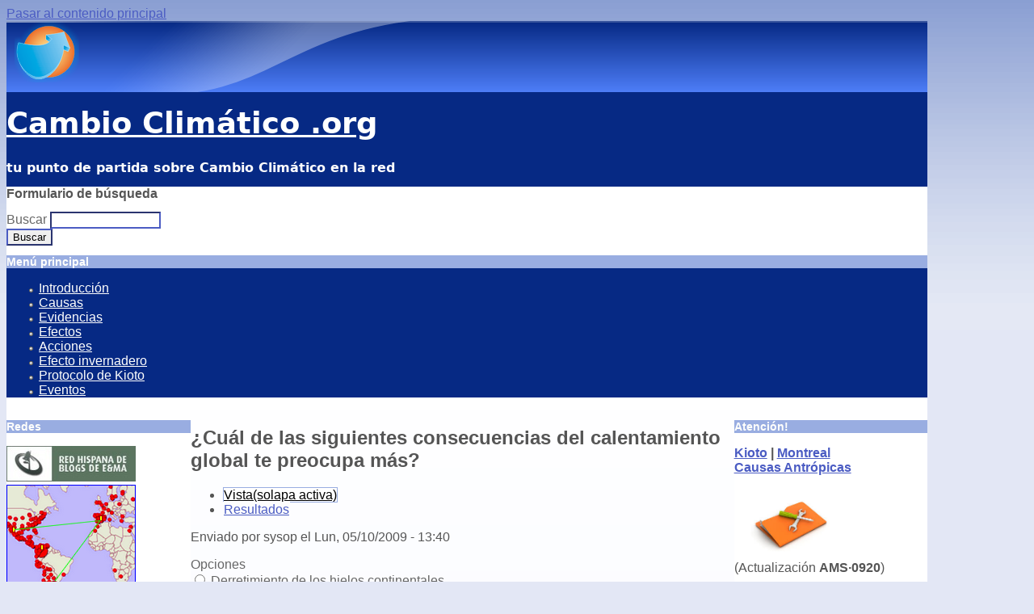

--- FILE ---
content_type: text/html; charset=utf-8
request_url: https://www.cambioclimatico.org/comment/609
body_size: 34220
content:
<!DOCTYPE html>
<!--[if lt IE 7]><html class="lt-ie9 lt-ie8 lt-ie7" lang="es" dir="ltr"><![endif]-->
<!--[if IE 7]><html class="lt-ie9 lt-ie8" lang="es" dir="ltr"><![endif]-->
<!--[if IE 8]><html class="lt-ie9" lang="es" dir="ltr"><![endif]-->
<!--[if gt IE 8]><!--><html lang="es" dir="ltr" prefix="content: http://purl.org/rss/1.0/modules/content/ dc: http://purl.org/dc/terms/ foaf: http://xmlns.com/foaf/0.1/ og: http://ogp.me/ns# rdfs: http://www.w3.org/2000/01/rdf-schema# sioc: http://rdfs.org/sioc/ns# sioct: http://rdfs.org/sioc/types# skos: http://www.w3.org/2004/02/skos/core# xsd: http://www.w3.org/2001/XMLSchema#"><!--<![endif]-->
<head>
<meta charset="utf-8" />
<meta name="Generator" content="Drupal 7 (http://drupal.org)" />
<link rel="canonical" href="/contenido/cual-de-las-siguientes-consecuencias-del-calentamiento-global-te-preocupa-mas" />
<link rel="shortlink" href="/node/505" />
<meta property="og:type" content="Article" /><meta property="og:title" content="¿Cuál de las siguientes consecuencias del calentamiento global te preocupa más?"/><meta property="og:url" content="https://www.cambioclimatico.org/contenido/cual-de-las-siguientes-consecuencias-del-calentamiento-global-te-preocupa-mas"/><meta property="og:image" content="https://www.cambioclimatico.org/sites/default/files/pixture_reloaded_logo.png"/><meta property="fb:admins" content="143658673328"><link rel="shortcut icon" href="https://www.cambioclimatico.org/sites/default/files/favicon.gif" type="image/gif" />
<meta name="viewport" content="width=device-width, initial-scale=1" />
<meta name="MobileOptimized" content="width" />
<meta name="HandheldFriendly" content="true" />
<meta name="apple-mobile-web-app-capable" content="yes" />
<title>¿Cuál de las siguientes consecuencias del calentamiento global te preocupa más? | Cambio Climático .org</title>
<style type="text/css" media="all">
@import url("https://www.cambioclimatico.org/modules/system/system.base.css?qhjo7o");
@import url("https://www.cambioclimatico.org/modules/system/system.menus.css?qhjo7o");
@import url("https://www.cambioclimatico.org/modules/system/system.messages.css?qhjo7o");
@import url("https://www.cambioclimatico.org/modules/system/system.theme.css?qhjo7o");
</style>
<style type="text/css" media="all">
@import url("https://www.cambioclimatico.org/modules/aggregator/aggregator.css?qhjo7o");
@import url("https://www.cambioclimatico.org/modules/comment/comment.css?qhjo7o");
@import url("https://www.cambioclimatico.org/modules/field/theme/field.css?qhjo7o");
@import url("https://www.cambioclimatico.org/modules/node/node.css?qhjo7o");
@import url("https://www.cambioclimatico.org/modules/poll/poll.css?qhjo7o");
@import url("https://www.cambioclimatico.org/modules/search/search.css?qhjo7o");
@import url("https://www.cambioclimatico.org/modules/user/user.css?qhjo7o");
@import url("https://www.cambioclimatico.org/modules/extlink/css/extlink.css?qhjo7o");
@import url("https://www.cambioclimatico.org/modules/forum/forum.css?qhjo7o");
@import url("https://www.cambioclimatico.org/modules/comment_notify/comment_notify.css?qhjo7o");
@import url("https://www.cambioclimatico.org/modules/ckeditor/css/ckeditor.css?qhjo7o");
</style>
<style type="text/css" media="all">
@import url("https://www.cambioclimatico.org/modules/adsense/css/adsense.css?qhjo7o");
</style>
<style type="text/css" media="screen">
@import url("https://www.cambioclimatico.org/themes/adaptivetheme/at_core/css/at.settings.style.headings.css?qhjo7o");
@import url("https://www.cambioclimatico.org/themes/adaptivetheme/at_core/css/at.settings.style.image.css?qhjo7o");
@import url("https://www.cambioclimatico.org/themes/adaptivetheme/at_core/css/at.layout.css?qhjo7o");
</style>
<style type="text/css" media="all">
@import url("https://www.cambioclimatico.org/sites/default/files/color/pixture_reloaded-a9258545/colors.css?qhjo7o");
@import url("https://www.cambioclimatico.org/themes/pixture_reloaded/css/pixture_reloaded.css?qhjo7o");
@import url("https://www.cambioclimatico.org/themes/pixture_reloaded/css/pixture_reloaded.settings.style.css?qhjo7o");
</style>
<link type="text/css" rel="stylesheet" href="https://www.cambioclimatico.org/sites/default/files/adaptivetheme/pixture_reloaded_files/pixture_reloaded.responsive.layout.css?qhjo7o" media="only screen" />
<style type="text/css" media="screen">
@import url("https://www.cambioclimatico.org/sites/default/files/adaptivetheme/pixture_reloaded_files/pixture_reloaded.fonts.css?qhjo7o");
</style>
<link type="text/css" rel="stylesheet" href="https://www.cambioclimatico.org/themes/pixture_reloaded/css/responsive.custom.css?qhjo7o" media="only screen" />
<link type="text/css" rel="stylesheet" href="https://www.cambioclimatico.org/themes/pixture_reloaded/css/responsive.smartphone.portrait.css?qhjo7o" media="only screen and (max-width:320px)" />
<link type="text/css" rel="stylesheet" href="https://www.cambioclimatico.org/themes/pixture_reloaded/css/responsive.smartphone.landscape.css?qhjo7o" media="only screen and (min-width:321px) and (max-width:480px)" />
<link type="text/css" rel="stylesheet" href="https://www.cambioclimatico.org/themes/pixture_reloaded/css/responsive.tablet.portrait.css?qhjo7o" media="only screen and (min-width:481px) and (max-width:768px)" />
<link type="text/css" rel="stylesheet" href="https://www.cambioclimatico.org/themes/pixture_reloaded/css/responsive.tablet.landscape.css?qhjo7o" media="only screen and (min-width:769px) and (max-width:1024px)" />
<link type="text/css" rel="stylesheet" href="https://www.cambioclimatico.org/themes/pixture_reloaded/css/responsive.desktop.css?qhjo7o" media="only screen and (min-width:1025px)" />

<!--[if lt IE 9]>
<style type="text/css" media="screen">
@import url("https://www.cambioclimatico.org/sites/default/files/adaptivetheme/pixture_reloaded_files/pixture_reloaded.lt-ie9.layout.css?qhjo7o");
</style>
<![endif]-->
<script type="text/javascript" src="https://www.cambioclimatico.org/misc/jquery.js?v=1.4.4"></script>
<script type="text/javascript" src="https://www.cambioclimatico.org/misc/jquery-extend-3.4.0.js?v=1.4.4"></script>
<script type="text/javascript" src="https://www.cambioclimatico.org/misc/jquery-html-prefilter-3.5.0-backport.js?v=1.4.4"></script>
<script type="text/javascript" src="https://www.cambioclimatico.org/misc/jquery.once.js?v=1.2"></script>
<script type="text/javascript" src="https://www.cambioclimatico.org/misc/drupal.js?qhjo7o"></script>
<script type="text/javascript" src="https://www.cambioclimatico.org/modules/comment_notify/comment_notify.js?qhjo7o"></script>
<script type="text/javascript" src="https://www.cambioclimatico.org/sites/default/files/languages/es_efDl1its4Y2zdTJWxvTdMxcjlSKkEp7j-ul8C7z_ORI.js?qhjo7o"></script>
<script type="text/javascript" src="https://www.cambioclimatico.org/modules/google_analytics/googleanalytics.js?qhjo7o"></script>
<script type="text/javascript">
<!--//--><![CDATA[//><!--
(function(i,s,o,g,r,a,m){i["GoogleAnalyticsObject"]=r;i[r]=i[r]||function(){(i[r].q=i[r].q||[]).push(arguments)},i[r].l=1*new Date();a=s.createElement(o),m=s.getElementsByTagName(o)[0];a.async=1;a.src=g;m.parentNode.insertBefore(a,m)})(window,document,"script","https://www.google-analytics.com/analytics.js","ga");ga("create", "UA-6664370-1", {"cookieDomain":"auto"});ga("send", "pageview");
//--><!]]>
</script>
<script type="text/javascript" src="https://www.cambioclimatico.org/modules/extlink/js/extlink.js?qhjo7o"></script>
<script type="text/javascript">
<!--//--><![CDATA[//><!--
jQuery.extend(Drupal.settings, {"basePath":"\/","pathPrefix":"","ajaxPageState":{"theme":"pixture_reloaded","theme_token":"Hngyh5OOOdSQH06UZXlIJ-MAigFShRh7IPwRnxUbaLQ","js":{"misc\/jquery.js":1,"misc\/jquery-extend-3.4.0.js":1,"misc\/jquery-html-prefilter-3.5.0-backport.js":1,"misc\/jquery.once.js":1,"misc\/drupal.js":1,"modules\/comment_notify\/comment_notify.js":1,"public:\/\/languages\/es_efDl1its4Y2zdTJWxvTdMxcjlSKkEp7j-ul8C7z_ORI.js":1,"modules\/google_analytics\/googleanalytics.js":1,"0":1,"modules\/extlink\/js\/extlink.js":1},"css":{"modules\/system\/system.base.css":1,"modules\/system\/system.menus.css":1,"modules\/system\/system.messages.css":1,"modules\/system\/system.theme.css":1,"modules\/aggregator\/aggregator.css":1,"modules\/comment\/comment.css":1,"modules\/field\/theme\/field.css":1,"modules\/node\/node.css":1,"modules\/poll\/poll.css":1,"modules\/search\/search.css":1,"modules\/user\/user.css":1,"modules\/extlink\/css\/extlink.css":1,"modules\/forum\/forum.css":1,"modules\/comment_notify\/comment_notify.css":1,"modules\/ckeditor\/css\/ckeditor.css":1,"modules\/adsense\/css\/adsense.css":1,"themes\/adaptivetheme\/at_core\/css\/at.settings.style.headings.css":1,"themes\/adaptivetheme\/at_core\/css\/at.settings.style.image.css":1,"themes\/adaptivetheme\/at_core\/css\/at.layout.css":1,"themes\/pixture_reloaded\/color\/colors.css":1,"themes\/pixture_reloaded\/css\/pixture_reloaded.css":1,"themes\/pixture_reloaded\/css\/pixture_reloaded.settings.style.css":1,"public:\/\/adaptivetheme\/pixture_reloaded_files\/pixture_reloaded.responsive.layout.css":1,"public:\/\/adaptivetheme\/pixture_reloaded_files\/pixture_reloaded.fonts.css":1,"themes\/pixture_reloaded\/css\/responsive.custom.css":1,"themes\/pixture_reloaded\/css\/responsive.smartphone.portrait.css":1,"themes\/pixture_reloaded\/css\/responsive.smartphone.landscape.css":1,"themes\/pixture_reloaded\/css\/responsive.tablet.portrait.css":1,"themes\/pixture_reloaded\/css\/responsive.tablet.landscape.css":1,"themes\/pixture_reloaded\/css\/responsive.desktop.css":1,"public:\/\/adaptivetheme\/pixture_reloaded_files\/pixture_reloaded.lt-ie9.layout.css":1}},"googleanalytics":{"trackOutbound":1,"trackMailto":1,"trackDownload":1,"trackDownloadExtensions":"7z|aac|arc|arj|asf|asx|avi|bin|csv|doc(x|m)?|dot(x|m)?|exe|flv|gif|gz|gzip|hqx|jar|jpe?g|js|mp(2|3|4|e?g)|mov(ie)?|msi|msp|pdf|phps|png|ppt(x|m)?|pot(x|m)?|pps(x|m)?|ppam|sld(x|m)?|thmx|qtm?|ra(m|r)?|sea|sit|tar|tgz|torrent|txt|wav|wma|wmv|wpd|xls(x|m|b)?|xlt(x|m)|xlam|xml|z|zip"},"urlIsAjaxTrusted":{"\/search\/node":true,"\/comment\/609":true},"extlink":{"extTarget":"_blank","extClass":"ext","extLabel":"(link is external)","extImgClass":0,"extIconPlacement":"append","extSubdomains":1,"extExclude":"","extInclude":"","extCssExclude":"","extCssExplicit":"","extAlert":0,"extAlertText":"This link will take you to an external web site. We are not responsible for their content.","mailtoClass":"mailto","mailtoLabel":"(link sends e-mail)","extUseFontAwesome":false},"adaptivetheme":{"pixture_reloaded":{"layout_settings":{"bigscreen":"three-col-grail","tablet_landscape":"three-col-grail","tablet_portrait":"one-col-vert","smalltouch_landscape":"one-col-vert","smalltouch_portrait":"one-col-stack"},"media_query_settings":{"bigscreen":"only screen and (min-width:1025px)","tablet_landscape":"only screen and (min-width:769px) and (max-width:1024px)","tablet_portrait":"only screen and (min-width:481px) and (max-width:768px)","smalltouch_landscape":"only screen and (min-width:321px) and (max-width:480px)","smalltouch_portrait":"only screen and (max-width:320px)"}}}});
//--><!]]>
</script>
<!--[if lt IE 9]>
<script src="https://www.cambioclimatico.org/themes/adaptivetheme/at_core/scripts/html5.js?qhjo7o"></script>
<![endif]-->
</head>
<body class="html not-front not-logged-in two-sidebars page-node page-node- page-node-505 node-type-poll atr-7.x-3.x atv-7.x-3.1 lang-es site-name-cambio-climático-org section-contenido color-scheme-custom pixture-reloaded bs-l bb-n mb-dd mbp-l rc-4">
  <div id="skip-link" class="nocontent">
    <a href="#main-content" class="element-invisible element-focusable">Pasar al contenido principal</a>
  </div>
    <div class="texture-overlay">
  <div id="page" class="container page snc-n snw-n sna-l sns-l ssc-n ssw-n ssa-l sss-l btc-n btw-b bta-l bts-n ntc-n ntw-b nta-l nts-n ctc-n ctw-b cta-l cts-n ptc-n ptw-b pta-l pts-n">

    <header id="header" class="clearfix" role="banner">
      <div class="header-inner clearfix">

                  <!-- start: Branding -->
          <div id="branding" class="branding-elements clearfix">

                          <div id="logo">
                <a href="/" title="Cambio Climático .org"><img class="site-logo" typeof="foaf:Image" src="https://www.cambioclimatico.org/sites/default/files/pixture_reloaded_logo.png" alt="Cambio Climático .org" /></a>              </div>
            
                          <!-- start: Site name and Slogan hgroup -->
              <div id="name-and-slogan" class="h-group" id="name-and-slogan">

                                  <h1 id="site-name" id="site-name"><a href="/" title="Página de inicio">Cambio Climático .org</a></h1>
                
                                  <h2 id="site-slogan" id="site-slogan">tu punto de partida sobre Cambio Climático en la red</h2>
                
              </div><!-- /end #name-and-slogan -->
            
          </div><!-- /end #branding -->
        
        <div class="region region-header"><div class="region-inner clearfix"><div id="block-search-form" class="block block-search no-title odd first last block-count-1 block-region-header block-form"  role="search"><div class="block-inner clearfix">  
  
  <div class="block-content content"><form action="/comment/609" method="post" id="search-block-form" accept-charset="UTF-8"><div><div class="container-inline">
      <h2 class="element-invisible">Formulario de búsqueda</h2>
    <div class="form-item form-type-textfield form-item-search-block-form">
  <label class="element-invisible" for="edit-search-block-form--2">Buscar </label>
 <input title="Introduzca los términos que quiera buscar." type="search" id="edit-search-block-form--2" name="search_block_form" value="" size="15" maxlength="128" class="form-text" />
</div>
<div class="form-actions form-wrapper" id="edit-actions"><input type="submit" id="edit-submit" name="op" value="Buscar" class="form-submit" /></div><input type="hidden" name="form_build_id" value="form-s0vihNx-8JXZPLyJ6O7dxouKhe50m5BIxfVQeFrR29M" />
<input type="hidden" name="form_id" value="search_block_form" />
</div>
</div></form></div>
  </div></div></div></div>
      </div>

    </header> <!-- /header -->

    <div id="menu-bar" class="nav clearfix"><nav id="block-system-main-menu" class="block block-system block-menu menu-wrapper menu-bar-wrapper clearfix odd first last block-count-2 block-region-menu-bar block-main-menu"  role="navigation">  
      <h2 class="element-invisible block-title">Menú principal</h2>
  
  <ul class="menu clearfix"><li class="first leaf menu-depth-1 menu-item-16320"><a href="/tema/introduccion-al-cambio-climatico" title="Introducción al cambio climático">Introducción</a></li><li class="leaf menu-depth-1 menu-item-16321"><a href="/tema/causas-del-cambio-climatico" title="Causas del cambio climático">Causas</a></li><li class="leaf menu-depth-1 menu-item-16322"><a href="/tema/evidencias-del-cambio-climatico" title="Evidencias del cambio climático">Evidencias</a></li><li class="leaf menu-depth-1 menu-item-16323"><a href="/tema/efectos-del-cambio-climatico" title="Impactos del cambio climático">Efectos</a></li><li class="leaf menu-depth-1 menu-item-16324"><a href="/tema/que-hacer-ante-el-calentamiento-global" title="¿Qué hacer ante el calentamiento global?">Acciones</a></li><li class="leaf menu-depth-1 menu-item-16327"><a href="/tema/efecto-invernadero" title="Efecto invernadero">Efecto invernadero</a></li><li class="leaf menu-depth-1 menu-item-16325"><a href="/tema/protocolo-de-kyoto" title="Protocolo de Kioto">Protocolo de Kioto</a></li><li class="last leaf menu-depth-1 menu-item-7659"><a href="/tema/eventos" title="eventos">Eventos</a></li></ul>
  </nav></div>
    <!-- Messages and Help -->
        
    <!-- Breadcrumbs -->
    
    
    <!-- Three column 3x33 Gpanel -->
    
    <div id="columns">
      <div class="columns-inner clearfix">

        <div id="content-column">
          <div class="content-inner">

            
            <section id="main-content" role="main">

                                            <header id="main-content-header" class="clearfix">

                                      <h1 id="page-title">¿Cuál de las siguientes consecuencias del calentamiento global te preocupa más?</h1>
                  
                                      <div id="tasks" class="clearfix">

                                              <ul class="tabs primary clearfix"><li class="active"><a href="/contenido/cual-de-las-siguientes-consecuencias-del-calentamiento-global-te-preocupa-mas" class="active">Vista<span class="element-invisible">(solapa activa)</span></a></li>
<li><a href="/node/505/results">Resultados</a></li>
</ul>
                      
                      
                      
                    </div>
                  
                </header>
                            
                              <div id="content">
                  <div id="block-system-main" class="block block-system no-title odd first block-count-3 block-region-content block-main" >  
  
  <article id="node-505" class="node node-poll article odd node-lang-es node-full ia-n clearfix" about="/contenido/cual-de-las-siguientes-consecuencias-del-calentamiento-global-te-preocupa-mas" typeof="sioc:Post sioct:Poll" role="article">
  
  
      <footer class="submitted">
            <p class="author-datetime"><span property="dc:date dc:created" content="2009-10-05T13:40:16-03:00" datatype="xsd:dateTime" rel="sioc:has_creator">Enviado por <span class="username" xml:lang="" about="/usuarios/admincclimatico" typeof="sioc:UserAccount" property="foaf:name" datatype="">sysop</span> el <time datetime="2009-10-05T13:40:16-0300">Lun, 05/10/2009 - 13:40</time> </span></p>
    </footer>
  
  <div class="node-content">
    <form action="/comment/609" method="post" id="poll-view-voting" accept-charset="UTF-8"><div><div class="poll">
  <div class="vote-form">
    <div class="choices">
            <div class="form-item form-type-radios form-item-choice">
  <label class="element-invisible" for="edit-choice">Opciones </label>
 <div id="edit-choice" class="form-radios"><div class="form-item form-type-radio form-item-choice">
 <input type="radio" id="edit-choice-59" name="choice" value="59" class="form-radio" />  <label class="option" for="edit-choice-59">Derretimiento de los hielos continentales  </label>

</div>
<div class="form-item form-type-radio form-item-choice">
 <input type="radio" id="edit-choice-60" name="choice" value="60" class="form-radio" />  <label class="option" for="edit-choice-60">Temperaturas extremas en verano  </label>

</div>
<div class="form-item form-type-radio form-item-choice">
 <input type="radio" id="edit-choice-61" name="choice" value="61" class="form-radio" />  <label class="option" for="edit-choice-61">Mayores precipitaciones </label>

</div>
<div class="form-item form-type-radio form-item-choice">
 <input type="radio" id="edit-choice-62" name="choice" value="62" class="form-radio" />  <label class="option" for="edit-choice-62">Escasez de agua potable  </label>

</div>
<div class="form-item form-type-radio form-item-choice">
 <input type="radio" id="edit-choice-63" name="choice" value="63" class="form-radio" />  <label class="option" for="edit-choice-63">otras... </label>

</div>
</div>
</div>
    </div>
    <input type="submit" id="edit-vote" name="op" value="Votar" class="form-submit" />  </div>
    <input type="hidden" name="form_build_id" value="form-0UKbq9tFK5lvEZgE9wfMTFI9Cf0KDp3jYaxf70eHKTI" />
<input type="hidden" name="form_id" value="poll_view_voting" />
</div>
</div></form><div class="field field-name-body field-type-text-with-summary field-label-hidden view-mode-full"><div class="field-items"><div class="field-item even" property="content:encoded"></div></div></div>  </div>

      <nav class="clearfix"><ul class="links inline"><li class="comment_forbidden first last"><span><a href="/user/login?destination=node/505%23comment-form">Inicie sesión</a> para comentar</span></li></ul></nav>
  
  <section id="comments" class="comment-wrapper">

          <h2 class="comment-title title">Comentarios</h2>
      
  <a id="comment-441"></a>
<article class="comment comment-by-anonymous odd first comment-with-picture clearfix" about="/comment/441#comment-441" typeof="sioc:Post sioct:Comment">

  
      <header class="comment-header">
    <h3 property="dc:title" datatype="" class="comment-title"><a href="/comment/441#comment-441" rel="bookmark">Derretimiento de los hielos continentales</a></h3>
      </header>
    
  <footer class="submitted with-user-picture">
    <p class="author-datetime"><span property="dc:date dc:created" content="2009-10-17T02:59:27-03:00" datatype="xsd:dateTime" rel="sioc:has_creator">Enviado por <span class="username" xml:lang="" typeof="sioc:UserAccount" property="foaf:name" datatype="">Anónimo (no verificado)</span> el <time datetime="2009-10-17T02:59:27Z"><span class="date-time">Sáb, 17/10/2009 - 02:59</span></time> </span></p>
  </footer>

  <div class="comment-content">
      <div class="user-picture">
    <img typeof="foaf:Image" class="image-style-none" src="https://www.cambioclimatico.org/sites/default/files/user_female-male.png" alt="Imagen de Anónimo" title="Imagen de Anónimo" />  </div>
    <span rel="sioc:reply_of" resource="/contenido/cual-de-las-siguientes-consecuencias-del-calentamiento-global-te-preocupa-mas" class="rdf-meta element-hidden"></span><div class="field field-name-comment-body field-type-text-long field-label-hidden view-mode-full"><div class="field-items"><div class="field-item even" property="content:encoded"><p>Al desaparecer las nevadas, va escasear  el liquido elemento del agua, y sin el agua no hay vida, tanto de las plantas animales y seres humanos, es deber de todos nosotros y en especial de los paises poderosos cuidar el medio ambiente.</p>
</div></div></div>  </div>

  
      <nav class="clearfix"><ul class="links inline"><li class="comment_forbidden first last"><span><a href="/user/login?destination=node/505%23comment-form">Inicie sesión</a> para comentar</span></li></ul></nav>
  
</article>

<div class="indented"><a id="comment-460"></a>
<article class="comment even comment-with-picture clearfix" about="/comment/460#comment-460" typeof="sioc:Post sioct:Comment">

  
      <header class="comment-header">
    <h3 property="dc:title" datatype="" class="comment-title"><a href="/comment/460#comment-460" rel="bookmark">derretimiento de glaciares</a></h3>
      </header>
    
  <footer class="submitted with-user-picture">
    <p class="author-datetime"><span property="dc:date dc:created" content="2009-10-31T23:46:43-03:00" datatype="xsd:dateTime" rel="sioc:has_creator">Enviado por <span class="username" xml:lang="" about="/usuarios/tere" typeof="sioc:UserAccount" property="foaf:name" datatype="">tere</span> el <time datetime="2009-10-31T23:46:43Z"><span class="date-time">Sáb, 31/10/2009 - 23:46</span></time> </span></p>
  </footer>

  <div class="comment-content">
      <div class="user-picture">
    <img typeof="foaf:Image" class="image-style-none" src="https://www.cambioclimatico.org/sites/default/files/user_female-male.png" alt="Imagen de tere" title="Imagen de tere" />  </div>
    <span rel="sioc:reply_of" resource="/contenido/cual-de-las-siguientes-consecuencias-del-calentamiento-global-te-preocupa-mas" class="rdf-meta element-hidden"></span><span rel="sioc:reply_of" resource="/comment/441#comment-441" class="rdf-meta element-hidden"></span><div class="field field-name-comment-body field-type-text-long field-label-hidden view-mode-full"><div class="field-items"><div class="field-item even" property="content:encoded"><p class="rteleft">desgraciadamente los glaciares se estan descongelando  cada dia que pasa y noo hacemos caso ni el gobierno  que solo se preocupa por las guerras o el narco,cuando en realidad estamo viviento yaaaa y anos atras sobre este calentamiento global ya por favor hagamos algo no tiremos basura, reciclemos yahorremos energia ,cada ano llueve mas y hay inundaciones  canerias llenas debasura y todo esto por que el ser humano no hacemos conciencia y no destruyamos arboles hay que cuidarlos. cuidemos yaaaaa el planetaa ya es hora pero yaa no manana al rato todo va aser inreversible  atentos ok cuidemos y al que tire basuraaa  hacerlo que lo recojaa.</p>
</div></div></div>  </div>

  
      <nav class="clearfix"><ul class="links inline"><li class="comment_forbidden first last"><span><a href="/user/login?destination=node/505%23comment-form">Inicie sesión</a> para comentar</span></li></ul></nav>
  
</article>

<div class="indented"><a id="comment-519"></a>
<article class="comment comment-by-anonymous odd comment-with-picture clearfix" about="/comment/519#comment-519" typeof="sioc:Post sioct:Comment">

  
      <header class="comment-header">
    <h3 property="dc:title" datatype="" class="comment-title"><a href="/comment/519#comment-519" rel="bookmark">en 2025</a></h3>
      </header>
    
  <footer class="submitted with-user-picture">
    <p class="author-datetime"><span property="dc:date dc:created" content="2009-12-18T11:41:10-03:00" datatype="xsd:dateTime" rel="sioc:has_creator">Enviado por <span class="username" xml:lang="" typeof="sioc:UserAccount" property="foaf:name" datatype="">Anónimo (no verificado)</span> el <time datetime="2009-12-18T11:41:10Z"><span class="date-time">Vie, 18/12/2009 - 11:41</span></time> </span></p>
  </footer>

  <div class="comment-content">
      <div class="user-picture">
    <img typeof="foaf:Image" class="image-style-none" src="https://www.cambioclimatico.org/sites/default/files/user_female-male.png" alt="Imagen de Anónimo" title="Imagen de Anónimo" />  </div>
    <span rel="sioc:reply_of" resource="/contenido/cual-de-las-siguientes-consecuencias-del-calentamiento-global-te-preocupa-mas" class="rdf-meta element-hidden"></span><span rel="sioc:reply_of" resource="/comment/460#comment-460" class="rdf-meta element-hidden"></span><div class="field field-name-comment-body field-type-text-long field-label-hidden view-mode-full"><div class="field-items"><div class="field-item even" property="content:encoded"><p>atencion en 2050 solo tendra agua potable 1/3 de la poblacion mundiall hagamos algo por favor!</p>
</div></div></div>  </div>

  
      <nav class="clearfix"><ul class="links inline"><li class="comment_forbidden first last"><span><a href="/user/login?destination=node/505%23comment-form">Inicie sesión</a> para comentar</span></li></ul></nav>
  
</article>

<div class="indented"><a id="comment-546"></a>
<article class="comment comment-by-anonymous even comment-with-picture clearfix" about="/comment/546#comment-546" typeof="sioc:Post sioct:Comment">

  
      <header class="comment-header">
    <h3 property="dc:title" datatype="" class="comment-title"><a href="/comment/546#comment-546" rel="bookmark">enviado por anonimo preocupado</a></h3>
      </header>
    
  <footer class="submitted with-user-picture">
    <p class="author-datetime"><span property="dc:date dc:created" content="2010-01-27T11:38:00-03:00" datatype="xsd:dateTime" rel="sioc:has_creator">Enviado por <span class="username" xml:lang="" typeof="sioc:UserAccount" property="foaf:name" datatype="">Anónimo (no verificado)</span> el <time datetime="2010-01-27T11:38:00Z"><span class="date-time">Mié, 27/01/2010 - 11:38</span></time> </span></p>
  </footer>

  <div class="comment-content">
      <div class="user-picture">
    <img typeof="foaf:Image" class="image-style-none" src="https://www.cambioclimatico.org/sites/default/files/user_female-male.png" alt="Imagen de Anónimo" title="Imagen de Anónimo" />  </div>
    <span rel="sioc:reply_of" resource="/contenido/cual-de-las-siguientes-consecuencias-del-calentamiento-global-te-preocupa-mas" class="rdf-meta element-hidden"></span><span rel="sioc:reply_of" resource="/comment/519#comment-519" class="rdf-meta element-hidden"></span><div class="field field-name-comment-body field-type-text-long field-label-hidden view-mode-full"><div class="field-items"><div class="field-item even" property="content:encoded"><p>tengamos precaucion por que como dice mi amigo en el 2050 1-3 porciento de poblacion no tendra agua potable y tu no sabes si vas a ser el 1 porciento o el3 porciento cuidate y cuida el agua no gastes luz ni agu si te lavas los dientes coge agua en un baso y cierra la llave cuidemos el mundo ahorrando porfavo queremos que en el 2050 no sea 1-3 sino 3-3 esforzemonos</p>
</div></div></div>  </div>

  
      <nav class="clearfix"><ul class="links inline"><li class="comment_forbidden first last"><span><a href="/user/login?destination=node/505%23comment-form">Inicie sesión</a> para comentar</span></li></ul></nav>
  
</article>

<div class="indented"><a id="comment-548"></a>
<article class="comment comment-by-anonymous odd comment-with-picture clearfix" about="/comment/548#comment-548" typeof="sioc:Post sioct:Comment">

  
      <header class="comment-header">
    <h3 property="dc:title" datatype="" class="comment-title"><a href="/comment/548#comment-548" rel="bookmark">el capitalismo</a></h3>
      </header>
    
  <footer class="submitted with-user-picture">
    <p class="author-datetime"><span property="dc:date dc:created" content="2010-01-30T22:02:53-03:00" datatype="xsd:dateTime" rel="sioc:has_creator">Enviado por <span class="username" xml:lang="" typeof="sioc:UserAccount" property="foaf:name" datatype="">Anónimo (no verificado)</span> el <time datetime="2010-01-30T22:02:53Z"><span class="date-time">Sáb, 30/01/2010 - 22:02</span></time> </span></p>
  </footer>

  <div class="comment-content">
      <div class="user-picture">
    <img typeof="foaf:Image" class="image-style-none" src="https://www.cambioclimatico.org/sites/default/files/user_female-male.png" alt="Imagen de Anónimo" title="Imagen de Anónimo" />  </div>
    <span rel="sioc:reply_of" resource="/contenido/cual-de-las-siguientes-consecuencias-del-calentamiento-global-te-preocupa-mas" class="rdf-meta element-hidden"></span><span rel="sioc:reply_of" resource="/comment/546#comment-546" class="rdf-meta element-hidden"></span><div class="field field-name-comment-body field-type-text-long field-label-hidden view-mode-full"><div class="field-items"><div class="field-item even" property="content:encoded"><p>El capitalismo es el q tiene el mundo asi destruido han desaparecido nuestros ecosistemas, bosques, rios, cotaminado el planeta solo les intereza el dinero, porque no se ponen a pensar y es asi la gente no le importa la naturaleza si votan basura a las calles solo el estar ellos bien y no ven el daño q hacen es triste ver como desperdisian el agua. los artistas q les importa solo verder sus discos porq no hacen campoañas alusibas a este problema, las televisoras igual solo hacen comerciales del ultimo modelo de celular tampoco hacen nada por dar informacion mas q sea una vez al dia de programacion q pasa por dios gente ayudemonos todos a cuidar el ambiente q sera de nuestras generacion venideras................</p>
</div></div></div>  </div>

  
      <nav class="clearfix"><ul class="links inline"><li class="comment_forbidden first last"><span><a href="/user/login?destination=node/505%23comment-form">Inicie sesión</a> para comentar</span></li></ul></nav>
  
</article>

<div class="indented"><a id="comment-658"></a>
<article class="comment comment-by-anonymous even comment-with-picture clearfix" about="/comment/658#comment-658" typeof="sioc:Post sioct:Comment">

  
      <header class="comment-header">
    <h3 property="dc:title" datatype="" class="comment-title"><a href="/comment/658#comment-658" rel="bookmark">el problema</a></h3>
      </header>
    
  <footer class="submitted with-user-picture">
    <p class="author-datetime"><span property="dc:date dc:created" content="2010-06-06T22:59:32-03:00" datatype="xsd:dateTime" rel="sioc:has_creator">Enviado por <span class="username" xml:lang="" typeof="sioc:UserAccount" property="foaf:name" datatype="">Anónimo (no verificado)</span> el <time datetime="2010-06-06T22:59:32Z"><span class="date-time">Dom, 06/06/2010 - 22:59</span></time> </span></p>
  </footer>

  <div class="comment-content">
      <div class="user-picture">
    <img typeof="foaf:Image" class="image-style-none" src="https://www.cambioclimatico.org/sites/default/files/user_female-male.png" alt="Imagen de Anónimo" title="Imagen de Anónimo" />  </div>
    <span rel="sioc:reply_of" resource="/contenido/cual-de-las-siguientes-consecuencias-del-calentamiento-global-te-preocupa-mas" class="rdf-meta element-hidden"></span><span rel="sioc:reply_of" resource="/comment/548#comment-548" class="rdf-meta element-hidden"></span><div class="field field-name-comment-body field-type-text-long field-label-hidden view-mode-full"><div class="field-items"><div class="field-item even" property="content:encoded"><p>El calentamiento global y el derretimiento de los polos son dos fenómenos que afectan profundamente la vida en el planeta. Conoce más acerca de estas problemáticas, cómo el derretimiento de los polos produce un incremento en el nivel del mar, causas del calentamiento global, consecuencias del calentamiento global y el deshielo de los polos</p>
<p>Lo que ustedes están a punto de leer cambiará a su mundo para siempre, esto se lo puedo prometer. Actualmente pido disculpas por tener que ser el que trae estas noticias desestabilizadoras, pero ustedes lo tienen que saber si desean sobrevivir, porque lo que está por venir es ya sea SEQUÍA y calor o HIELO y congelamiento.</p>
<p>El calentamiento global ha figurado en las noticias por más de 40 años, y en la actualidad nos hemos hecho displicentes. Nuestros científicos han llegado a un acuerdo de que el calentamiento eventualmente producirá mayores cambios y problemas al mundo, pero en su forma de pensar pasarán de 50 a 100 años antes de que tengamos que vérnosla con sus efectos.</p>
<p>La idea general es que el calentamiento global será lento y de que el mundo tendrá tiempo para encontrar soluciones a los problemas.</p>
<p>Una nueva y ponderosa evidencia sugiere en forma pronunciada de que este escenario simplemente es erróneo y que sería mejor que nos preparemos para otra posibilidad más abrupta.</p>
</div></div></div>  </div>

  
      <nav class="clearfix"><ul class="links inline"><li class="comment_forbidden first last"><span><a href="/user/login?destination=node/505%23comment-form">Inicie sesión</a> para comentar</span></li></ul></nav>
  
</article>
</div></div></div><a id="comment-633"></a>
<article class="comment comment-by-anonymous odd comment-with-picture clearfix" about="/comment/633#comment-633" typeof="sioc:Post sioct:Comment">

  
      <header class="comment-header">
    <h3 property="dc:title" datatype="" class="comment-title"><a href="/comment/633#comment-633" rel="bookmark">a mi me parece que el</a></h3>
      </header>
    
  <footer class="submitted with-user-picture">
    <p class="author-datetime"><span property="dc:date dc:created" content="2010-05-18T19:07:58-03:00" datatype="xsd:dateTime" rel="sioc:has_creator">Enviado por <span class="username" xml:lang="" typeof="sioc:UserAccount" property="foaf:name" datatype="">Anónimo (no verificado)</span> el <time datetime="2010-05-18T19:07:58Z"><span class="date-time">Mar, 18/05/2010 - 19:07</span></time> </span></p>
  </footer>

  <div class="comment-content">
      <div class="user-picture">
    <img typeof="foaf:Image" class="image-style-none" src="https://www.cambioclimatico.org/sites/default/files/user_female-male.png" alt="Imagen de Anónimo" title="Imagen de Anónimo" />  </div>
    <span rel="sioc:reply_of" resource="/contenido/cual-de-las-siguientes-consecuencias-del-calentamiento-global-te-preocupa-mas" class="rdf-meta element-hidden"></span><span rel="sioc:reply_of" resource="/comment/460#comment-460" class="rdf-meta element-hidden"></span><div class="field field-name-comment-body field-type-text-long field-label-hidden view-mode-full"><div class="field-items"><div class="field-item even" property="content:encoded"><p>a mi me parece que el derretimiento de los polos es el que mas me preocupa no por las inundaciones y las islas si no por los animales, en especial los osos polares. deben tener en cuenta eso.</p>
</div></div></div>  </div>

  
      <nav class="clearfix"><ul class="links inline"><li class="comment_forbidden first last"><span><a href="/user/login?destination=node/505%23comment-form">Inicie sesión</a> para comentar</span></li></ul></nav>
  
</article>
</div></div><a id="comment-466"></a>
<article class="comment comment-by-anonymous even comment-with-picture clearfix" about="/comment/466#comment-466" typeof="sioc:Post sioct:Comment">

  
      <header class="comment-header">
    <h3 property="dc:title" datatype="" class="comment-title"><a href="/comment/466#comment-466" rel="bookmark">cambio climatico</a></h3>
      </header>
    
  <footer class="submitted with-user-picture">
    <p class="author-datetime"><span property="dc:date dc:created" content="2009-11-02T20:21:33-03:00" datatype="xsd:dateTime" rel="sioc:has_creator">Enviado por <span class="username" xml:lang="" typeof="sioc:UserAccount" property="foaf:name" datatype="">Anónimo (no verificado)</span> el <time datetime="2009-11-02T20:21:33Z"><span class="date-time">Lun, 02/11/2009 - 20:21</span></time> </span></p>
  </footer>

  <div class="comment-content">
      <div class="user-picture">
    <img typeof="foaf:Image" class="image-style-none" src="https://www.cambioclimatico.org/sites/default/files/user_female-male.png" alt="Imagen de Anónimo" title="Imagen de Anónimo" />  </div>
    <span rel="sioc:reply_of" resource="/contenido/cual-de-las-siguientes-consecuencias-del-calentamiento-global-te-preocupa-mas" class="rdf-meta element-hidden"></span><div class="field field-name-comment-body field-type-text-long field-label-hidden view-mode-full"><div class="field-items"><div class="field-item even" property="content:encoded"><p>todas las consecuencias son igualmente preocupantes ya que cada una cumple una funcion encadenada con otra, que alguien haga algo por esto porque parece que la gente no se diera cuenta que poco a poco nos destruimos, tienen que frenar esto o el calentamiento nos frenara la vida. Traten de utilizar metodos logicos y enfatizarlo como la primera necesidad mundial, ya que lo que secunda a esta primera necesidad mundial es el hambre, las pestes la extincion y una conciencia mundial tendiente a la autodestruccion. Y no exagero con esto solo comento que si el planeta se esta destruyendo es porque quienes tienen el poder de hacerlo aun no se concientizan. haganlo, no se dan cuenta que tambien ellos van a ser causa de lo que esta pasando. Podemos evitar esto?</p>
</div></div></div>  </div>

  
      <nav class="clearfix"><ul class="links inline"><li class="comment_forbidden first last"><span><a href="/user/login?destination=node/505%23comment-form">Inicie sesión</a> para comentar</span></li></ul></nav>
  
</article>
<a id="comment-503"></a>
<article class="comment comment-by-anonymous odd comment-with-picture clearfix" about="/comment/503#comment-503" typeof="sioc:Post sioct:Comment">

  
      <header class="comment-header">
    <h3 property="dc:title" datatype="" class="comment-title"><a href="/comment/503#comment-503" rel="bookmark">Derretimiento de los hielos continentales</a></h3>
      </header>
    
  <footer class="submitted with-user-picture">
    <p class="author-datetime"><span property="dc:date dc:created" content="2009-12-08T18:32:58-03:00" datatype="xsd:dateTime" rel="sioc:has_creator">Enviado por <span class="username" xml:lang="" typeof="sioc:UserAccount" property="foaf:name" datatype="">Anónimo (no verificado)</span> el <time datetime="2009-12-08T18:32:58Z"><span class="date-time">Mar, 08/12/2009 - 18:32</span></time> </span></p>
  </footer>

  <div class="comment-content">
      <div class="user-picture">
    <img typeof="foaf:Image" class="image-style-none" src="https://www.cambioclimatico.org/sites/default/files/user_female-male.png" alt="Imagen de Anónimo" title="Imagen de Anónimo" />  </div>
    <span rel="sioc:reply_of" resource="/contenido/cual-de-las-siguientes-consecuencias-del-calentamiento-global-te-preocupa-mas" class="rdf-meta element-hidden"></span><div class="field field-name-comment-body field-type-text-long field-label-hidden view-mode-full"><div class="field-items"><div class="field-item even" property="content:encoded"><p>Considero que este es el prinipal problema, ya que daría lugar a todos los demás, porque lo que pudiera producir sería un cambio climático en las regiones templadas del planeta, como por ejemplo, hay que tener en cuenta que las corrientes marítimas<br />
trazan el camino desde el Atlántico Norte y las corrientes principales forman circuitos de aguas cálidas y frías, por lo que se desestabilizaría la circulación termohalina.<br />
Si la capa de hielo de la Antártica Occidental se fundiese bruscamente, se producirían extensas inundaciones que elevarían el nivel del mar a una altura considerable y muy peligrosa... y ahí se entraría en las demás consecuencias...<br />
quizas opine de forma vehemente, sin reflexioanr lo debido, pero creo que es cosa de todos, y que los políticos solos no pueden, hay que llevar la acitud de preocupación y acción desde los pequeños grupos de personas, y educar y concienciar mas a la sociedad...porque es sencillo opinar con desinterés en lo que puede significar la causa del gran problema y lo que además nos concierne a todos.</p>
</div></div></div>  </div>

  
      <nav class="clearfix"><ul class="links inline"><li class="comment_forbidden first last"><span><a href="/user/login?destination=node/505%23comment-form">Inicie sesión</a> para comentar</span></li></ul></nav>
  
</article>
<a id="comment-528"></a>
<article class="comment comment-by-anonymous even comment-with-picture clearfix" about="/comment/528#comment-528" typeof="sioc:Post sioct:Comment">

  
      <header class="comment-header">
    <h3 property="dc:title" datatype="" class="comment-title"><a href="/comment/528#comment-528" rel="bookmark">El fin de nuestra civilización</a></h3>
      </header>
    
  <footer class="submitted with-user-picture">
    <p class="author-datetime"><span property="dc:date dc:created" content="2010-01-08T00:41:27-03:00" datatype="xsd:dateTime" rel="sioc:has_creator">Enviado por <span class="username" xml:lang="" typeof="sioc:UserAccount" property="foaf:name" datatype="">Anónimo (no verificado)</span> el <time datetime="2010-01-08T00:41:27Z"><span class="date-time">Vie, 08/01/2010 - 00:41</span></time> </span></p>
  </footer>

  <div class="comment-content">
      <div class="user-picture">
    <img typeof="foaf:Image" class="image-style-none" src="https://www.cambioclimatico.org/sites/default/files/user_female-male.png" alt="Imagen de Anónimo" title="Imagen de Anónimo" />  </div>
    <span rel="sioc:reply_of" resource="/contenido/cual-de-las-siguientes-consecuencias-del-calentamiento-global-te-preocupa-mas" class="rdf-meta element-hidden"></span><div class="field field-name-comment-body field-type-text-long field-label-hidden view-mode-full"><div class="field-items"><div class="field-item even" property="content:encoded"><p>Lo que más me preocupa es el fin de nuestra civilización porque generará mucho sufrimiento. </p>
<p>Como afirma uno de los más grandes científicos de nuestros tiempos, James Lovelock, creador de la teoría Gaya, el mayor impacto del calentamiento global será que mucha gente va a morir, sea por la falta de alimentos, agua, guerras por los recursos, o por tierra donde migrar.<br />
Vendrán tiempos muy difíciles para la humanidad.<br />
Teresa Flores</p>
</div></div></div>  </div>

  
      <nav class="clearfix"><ul class="links inline"><li class="comment_forbidden first last"><span><a href="/user/login?destination=node/505%23comment-form">Inicie sesión</a> para comentar</span></li></ul></nav>
  
</article>

<div class="indented"><a id="comment-533"></a>
<article class="comment odd comment-with-picture clearfix" about="/comment/533#comment-533" typeof="sioc:Post sioct:Comment">

  
      <header class="comment-header">
    <h3 property="dc:title" datatype="" class="comment-title"><a href="/comment/533#comment-533" rel="bookmark">ANTROPOCENO (la era de la extincion humana) </a></h3>
      </header>
    
  <footer class="submitted with-user-picture">
    <p class="author-datetime"><span property="dc:date dc:created" content="2010-01-11T22:04:00-03:00" datatype="xsd:dateTime" rel="sioc:has_creator">Enviado por <span class="username" xml:lang="" about="/usuarios/antonio1957" typeof="sioc:UserAccount" property="foaf:name" datatype="">Antonio1957</span> el <time datetime="2010-01-11T22:04:00Z"><span class="date-time">Lun, 11/01/2010 - 22:04</span></time> </span></p>
  </footer>

  <div class="comment-content">
      <div class="user-picture">
    <img typeof="foaf:Image" class="image-style-none" src="https://www.cambioclimatico.org/sites/default/files/user_female-male.png" alt="Imagen de Antonio1957" title="Imagen de Antonio1957" />  </div>
    <span rel="sioc:reply_of" resource="/contenido/cual-de-las-siguientes-consecuencias-del-calentamiento-global-te-preocupa-mas" class="rdf-meta element-hidden"></span><span rel="sioc:reply_of" resource="/comment/528#comment-528" class="rdf-meta element-hidden"></span><div class="field field-name-comment-body field-type-text-long field-label-hidden view-mode-full"><div class="field-items"><div class="field-item even" property="content:encoded"><p>Por si no lo saben aun, ya no estamos en el Holoceno sin no en el Antropoceno, la Era que terminara con la extincion humana. hay muchos cientificos que dicen que el Antropoceno ya se inicio hace 50 años y que sera la Era de la desaparicion de la humanidad, y que lamentablemente no habra quien bautize la nueva era, una verguenza para la humanidad. </p>
</div></div></div>  </div>

  
      <nav class="clearfix"><ul class="links inline"><li class="comment_forbidden first last"><span><a href="/user/login?destination=node/505%23comment-form">Inicie sesión</a> para comentar</span></li></ul></nav>
  
</article>

<div class="indented"><a id="comment-534"></a>
<article class="comment even comment-with-picture clearfix" about="/comment/534#comment-534" typeof="sioc:Post sioct:Comment">

  
      <header class="comment-header">
    <h3 property="dc:title" datatype="" class="comment-title"><a href="/comment/534#comment-534" rel="bookmark">Guerra climática</a></h3>
      </header>
    
  <footer class="submitted with-user-picture">
    <p class="author-datetime"><span property="dc:date dc:created" content="2010-01-12T11:41:00-03:00" datatype="xsd:dateTime" rel="sioc:has_creator">Enviado por <span class="username" xml:lang="" about="/usuarios/antonio1957" typeof="sioc:UserAccount" property="foaf:name" datatype="">Antonio1957</span> el <time datetime="2010-01-12T11:41:00Z"><span class="date-time">Mar, 12/01/2010 - 11:41</span></time> </span></p>
  </footer>

  <div class="comment-content">
      <div class="user-picture">
    <img typeof="foaf:Image" class="image-style-none" src="https://www.cambioclimatico.org/sites/default/files/user_female-male.png" alt="Imagen de Antonio1957" title="Imagen de Antonio1957" />  </div>
    <span rel="sioc:reply_of" resource="/contenido/cual-de-las-siguientes-consecuencias-del-calentamiento-global-te-preocupa-mas" class="rdf-meta element-hidden"></span><span rel="sioc:reply_of" resource="/comment/533#comment-533" class="rdf-meta element-hidden"></span><div class="field field-name-comment-body field-type-text-long field-label-hidden view-mode-full"><div class="field-items"><div class="field-item even" property="content:encoded"><p>Es no muy dificil suponer un escenario de Guerra Climatica, uno de los principales problemas son el agua, el abastecimiento de productos agricolas, y el control de los combustibles fosiles. La ausencia de agua en muchos lados del planeta, las sequias en otros tantos lugares, y el hielo de las nieves perpetuas de como las montañas de Himalaya, Los Alpes y los Andes cada año se van reduciendo dando lugar a la posibilidad que los recursos hidricos se vayan extinguiendo dramaticamente los proximos años, el control de estos recursos asi como el control de los recursos de combustibles fosiles, haran inevitable que algunos paises con tecnologia avanzada vayan sobre aquellos que cuentan con recursos de esa indole. Sin estos recursos poblaciones enteras podrian pasar padecimientos y las grandes extensiones de cultivo estan en America, Asia y Australia, asi como los grandes centros ganaderos en America, Europa y Australia, ahi podrian estar los principales escenarios, las naciones tienen que llegar a un acuerdo previo equitativo y justo para todos, asi como un manejo sostenido de los recursos que evite una conflagaracion mundial. Hay que leer las ultimas declaraciones de Barak Obama en ese sentido para tomar atencion. </p>
</div></div></div>  </div>

  
      <nav class="clearfix"><ul class="links inline"><li class="comment_forbidden first last"><span><a href="/user/login?destination=node/505%23comment-form">Inicie sesión</a> para comentar</span></li></ul></nav>
  
</article>
<a id="comment-551"></a>
<article class="comment comment-by-anonymous odd comment-with-picture clearfix" about="/comment/551#comment-551" typeof="sioc:Post sioct:Comment">

  
      <header class="comment-header">
    <h3 property="dc:title" datatype="" class="comment-title"><a href="/comment/551#comment-551" rel="bookmark">sobre el derretimiento de los hielos continentales</a></h3>
      </header>
    
  <footer class="submitted with-user-picture">
    <p class="author-datetime"><span property="dc:date dc:created" content="2010-02-11T15:26:40-03:00" datatype="xsd:dateTime" rel="sioc:has_creator">Enviado por <span class="username" xml:lang="" typeof="sioc:UserAccount" property="foaf:name" datatype="">Anónimo (no verificado)</span> el <time datetime="2010-02-11T15:26:40Z"><span class="date-time">Jue, 11/02/2010 - 15:26</span></time> </span></p>
  </footer>

  <div class="comment-content">
      <div class="user-picture">
    <img typeof="foaf:Image" class="image-style-none" src="https://www.cambioclimatico.org/sites/default/files/user_female-male.png" alt="Imagen de Anónimo" title="Imagen de Anónimo" />  </div>
    <span rel="sioc:reply_of" resource="/contenido/cual-de-las-siguientes-consecuencias-del-calentamiento-global-te-preocupa-mas" class="rdf-meta element-hidden"></span><span rel="sioc:reply_of" resource="/comment/533#comment-533" class="rdf-meta element-hidden"></span><div class="field field-name-comment-body field-type-text-long field-label-hidden view-mode-full"><div class="field-items"><div class="field-item even" property="content:encoded"><p>yo creo que traera mas consecuencias el derretimiento de los hielos continentales porque sufririamos un desastre terrible pero tambien estoydeacurdo con lo que tu opinas y gracias por tu informacion</p>
</div></div></div>  </div>

  
      <nav class="clearfix"><ul class="links inline"><li class="comment_forbidden first last"><span><a href="/user/login?destination=node/505%23comment-form">Inicie sesión</a> para comentar</span></li></ul></nav>
  
</article>
<a id="comment-594"></a>
<article class="comment even comment-with-picture clearfix" about="/comment/594#comment-594" typeof="sioc:Post sioct:Comment">

  
      <header class="comment-header">
    <h3 property="dc:title" datatype="" class="comment-title"><a href="/comment/594#comment-594" rel="bookmark">sin embargo no hay que</a></h3>
      </header>
    
  <footer class="submitted with-user-picture">
    <p class="author-datetime"><span property="dc:date dc:created" content="2010-03-16T14:13:58-03:00" datatype="xsd:dateTime" rel="sioc:has_creator">Enviado por <span class="username" xml:lang="" about="/usuarios/rmangas" typeof="sioc:UserAccount" property="foaf:name" datatype="">Rmangas</span> el <time datetime="2010-03-16T14:13:58Z"><span class="date-time">Mar, 16/03/2010 - 14:13</span></time> </span></p>
  </footer>

  <div class="comment-content">
      <div class="user-picture">
    <img typeof="foaf:Image" class="image-style-none" src="https://www.cambioclimatico.org/sites/default/files/user_female-male.png" alt="Imagen de Rmangas" title="Imagen de Rmangas" />  </div>
    <span rel="sioc:reply_of" resource="/contenido/cual-de-las-siguientes-consecuencias-del-calentamiento-global-te-preocupa-mas" class="rdf-meta element-hidden"></span><span rel="sioc:reply_of" resource="/comment/533#comment-533" class="rdf-meta element-hidden"></span><div class="field field-name-comment-body field-type-text-long field-label-hidden view-mode-full"><div class="field-items"><div class="field-item even" property="content:encoded"><p>sin embargo no hay que adelantar lo probable.<br />
todas las acciones que el hombre realiza incluyendote a ti y a mi, son perjudiciales para la propia vida en la tierra, asi que aunque esta nueva era pueda acabar con la vida del hombre en la tierra, si no intentamos hacer algo inmediatamente el destino sera catastrofico y se vera a nuestras familias morir.</p>
</div></div></div>  </div>

  
      <nav class="clearfix"><ul class="links inline"><li class="comment_forbidden first last"><span><a href="/user/login?destination=node/505%23comment-form">Inicie sesión</a> para comentar</span></li></ul></nav>
  
</article>
</div></div><a id="comment-554"></a>
<article class="comment odd comment-with-picture clearfix" about="/comment/554#comment-554" typeof="sioc:Post sioct:Comment">

  
      <header class="comment-header">
    <h3 property="dc:title" datatype="" class="comment-title"><a href="/comment/554#comment-554" rel="bookmark"> Derretimiento de ls hielos continentales y escasez agua potable</a></h3>
      </header>
    
  <footer class="submitted with-user-picture">
    <p class="author-datetime"><span property="dc:date dc:created" content="2010-02-21T08:34:35-03:00" datatype="xsd:dateTime" rel="sioc:has_creator">Enviado por <span class="username" xml:lang="" about="/usuarios/alexmonti90" typeof="sioc:UserAccount" property="foaf:name" datatype="">alexmonti90</span> el <time datetime="2010-02-21T08:34:35Z"><span class="date-time">Dom, 21/02/2010 - 08:34</span></time> </span></p>
  </footer>

  <div class="comment-content">
      <div class="user-picture">
    <img typeof="foaf:Image" class="image-style-none" src="https://www.cambioclimatico.org/sites/default/files/mineria.jpg" alt="Imagen de alexmonti90" title="Imagen de alexmonti90" />  </div>
    <span rel="sioc:reply_of" resource="/contenido/cual-de-las-siguientes-consecuencias-del-calentamiento-global-te-preocupa-mas" class="rdf-meta element-hidden"></span><div class="field field-name-comment-body field-type-text-long field-label-hidden view-mode-full"><div class="field-items"><div class="field-item even" property="content:encoded"><p>Hola. Yo siempre he creido que el derretimiento de los polos es lo peor que puede suceder, con miles de consecuencias como subida del nivel del mar desapareciendo miles de islas, costas e incluso paises enteros, tambien la desalanización del agua del mar, el cambio de temperatura del mar, y muchas cosas más. Todo esto puede crear el cambio de las corrientes marinas con otras miles de consecuencias y tambien la desaparicion de miles de especies de los polos y algunas marinas.<br />
Pero como vemos en las estadisticas esta casi en un 50-50% entre  Derretimiento de los hielos continentales y escasez agua potable. Pienso que la escasez puede causar millones de muertos en africa y asia sobre todo, propagando miles de enfermedades y muchas cosas mas.<br />
En el fondo estas dos cosas son las peores, causando millones de muertes, pero lo que mas desastibilizaria el clima del planeta seria el derretimiento de los polos.<br />
un saludo.</p>
</div></div></div>  </div>

  
      <nav class="clearfix"><ul class="links inline"><li class="comment_forbidden first last"><span><a href="/user/login?destination=node/505%23comment-form">Inicie sesión</a> para comentar</span></li></ul></nav>
  
</article>
<a id="comment-561"></a>
<article class="comment even comment-with-picture clearfix" about="/comment/561#comment-561" typeof="sioc:Post sioct:Comment">

  
      <header class="comment-header">
    <h3 property="dc:title" datatype="" class="comment-title"><a href="/comment/561#comment-561" rel="bookmark">cambio climático</a></h3>
      </header>
    
  <footer class="submitted with-user-picture">
    <p class="author-datetime"><span property="dc:date dc:created" content="2010-02-24T15:53:00-03:00" datatype="xsd:dateTime" rel="sioc:has_creator">Enviado por <span class="username" xml:lang="" about="/usuarios/rmangas" typeof="sioc:UserAccount" property="foaf:name" datatype="">Rmangas</span> el <time datetime="2010-02-24T15:53:00Z"><span class="date-time">Mié, 24/02/2010 - 15:53</span></time> </span></p>
  </footer>

  <div class="comment-content">
      <div class="user-picture">
    <img typeof="foaf:Image" class="image-style-none" src="https://www.cambioclimatico.org/sites/default/files/user_female-male.png" alt="Imagen de Rmangas" title="Imagen de Rmangas" />  </div>
    <span rel="sioc:reply_of" resource="/contenido/cual-de-las-siguientes-consecuencias-del-calentamiento-global-te-preocupa-mas" class="rdf-meta element-hidden"></span><div class="field field-name-comment-body field-type-text-long field-label-hidden view-mode-full"><div class="field-items"><div class="field-item even" property="content:encoded"><p class="rteleft"><strong>Es dificil contestar esta encuesta cuando todas las consecuencias afectan directamente al ser humano, es dificil encontrar una respuesta a las problematicas que enfrentamos hoy hermanos, cuando ni los sistemas politicos, ni la ciencia, ni mucho menos la sociedad trata de integrarse como equipo cuando menos independientemente para poder rescatar lo que hoy, en cierta forma nos queda, que sin dudarlo es cada ves menor a lo que nuestros antepasados nos entregaron.</strong></p>
<p class="rteleft"><strong>Que no quede en ti...</strong></p>
<p class="rteleft"><strong>Muchas personas se preocupan y estan interesadas en ayudar pero no saben como, es de suma importancia que los medios de comunicación se relacionen con este tema y que al mismo tiempo ayuden a la gente a hacer suyo el conocimiento cientifico que hoy es cada ves más complejo.</strong></p>
</div></div></div>  </div>

  
      <nav class="clearfix"><ul class="links inline"><li class="comment_forbidden first last"><span><a href="/user/login?destination=node/505%23comment-form">Inicie sesión</a> para comentar</span></li></ul></nav>
  
</article>

<div class="indented"><a id="comment-596"></a>
<article class="comment comment-by-anonymous odd comment-with-picture clearfix" about="/comment/596#comment-596" typeof="sioc:Post sioct:Comment">

  
      <header class="comment-header">
    <h3 property="dc:title" datatype="" class="comment-title"><a href="/comment/596#comment-596" rel="bookmark">complementar comentario</a></h3>
      </header>
    
  <footer class="submitted with-user-picture">
    <p class="author-datetime"><span property="dc:date dc:created" content="2010-03-17T12:00:00-03:00" datatype="xsd:dateTime" rel="sioc:has_creator">Enviado por <span class="username" xml:lang="" typeof="sioc:UserAccount" property="foaf:name" datatype="">Anónimo (no verificado)</span> el <time datetime="2010-03-17T12:00:00Z"><span class="date-time">Mié, 17/03/2010 - 12:00</span></time> </span></p>
  </footer>

  <div class="comment-content">
      <div class="user-picture">
    <img typeof="foaf:Image" class="image-style-none" src="https://www.cambioclimatico.org/sites/default/files/user_female-male.png" alt="Imagen de Anónimo" title="Imagen de Anónimo" />  </div>
    <span rel="sioc:reply_of" resource="/contenido/cual-de-las-siguientes-consecuencias-del-calentamiento-global-te-preocupa-mas" class="rdf-meta element-hidden"></span><span rel="sioc:reply_of" resource="/comment/561#comment-561" class="rdf-meta element-hidden"></span><div class="field field-name-comment-body field-type-text-long field-label-hidden view-mode-full"><div class="field-items"><div class="field-item even" property="content:encoded"><p>Este no es un problema personal, es de los estados que con sus políticas tanto internas como internacionales no se someten a las decisiones de protección mundial, ejemplo tratado de Kyoto vs. Estados Unidos,que teniendo entre ellos una de las culturas  de investigación mas adelantadas del mundo, ni Clinton peor Bush han hecho absolutamente nada por adherirse al tratado peor implementar políticas internas para la protección del medio ambiente y bajar los altos índices de contaminacion del cual ellos son culpables en el más alto porcentaje a nivel mundial. Hasta el momento el presidente Obama ha hecho un mutis muy largo, no sabemos que piensa al respecto o cual será su respuesta ante la disyuntiva de mayor inversión por  la vida y jugarse por la protección de la biodiversidad y el medio ambiente, por lo tanto si el estado entra en juego de protección, el hombre el ser humano se  preocupara por si mismo,y el medio que le rodea. Veremos nuestro cielo limpio y con nubes de lluvia fructifera,nuestros montes con nieve, y los campos reverdeciendo de vida, y la cultura de protección del medio sera una cultura de supervivencia. Si sabemos que hacer ELIJAMOS GOBERNANTES QUE LUCHEN POR LA VIDA NO POR EL CAPITAL. ELIJAMOS GOBERNANTES QUE AMEN A LA NATURALEZ Y AL SER HUMANO POR SOBRE LOS GRANDES INTERESES DE LA BANCA O LAS INDUSTRIAS, ELIJAMOS GOBERNANTES QUE PIENSEN EN LA PERNANENCIA DE NUESTRO PLANETA Y NO POR EUFEMISMOS  Y ENTELEQUIAS DE ABANDONAR NUESTRO PLANETA EN BUSCA DE NUEVAS LATITUDES.</p>
</div></div></div>  </div>

  
      <nav class="clearfix"><ul class="links inline"><li class="comment_forbidden first last"><span><a href="/user/login?destination=node/505%23comment-form">Inicie sesión</a> para comentar</span></li></ul></nav>
  
</article>
</div><a id="comment-589"></a>
<article class="comment comment-by-anonymous even comment-with-picture clearfix" about="/comment/589#comment-589" typeof="sioc:Post sioct:Comment">

  
      <header class="comment-header">
    <h3 property="dc:title" datatype="" class="comment-title"><a href="/comment/589#comment-589" rel="bookmark">Todo es precupante</a></h3>
      </header>
    
  <footer class="submitted with-user-picture">
    <p class="author-datetime"><span property="dc:date dc:created" content="2010-03-14T18:06:00-03:00" datatype="xsd:dateTime" rel="sioc:has_creator">Enviado por <span class="username" xml:lang="" typeof="sioc:UserAccount" property="foaf:name" datatype="">Anónimo (no verificado)</span> el <time datetime="2010-03-14T18:06:00Z"><span class="date-time">Dom, 14/03/2010 - 18:06</span></time> </span></p>
  </footer>

  <div class="comment-content">
      <div class="user-picture">
    <img typeof="foaf:Image" class="image-style-none" src="https://www.cambioclimatico.org/sites/default/files/user_female-male.png" alt="Imagen de Anónimo" title="Imagen de Anónimo" />  </div>
    <span rel="sioc:reply_of" resource="/contenido/cual-de-las-siguientes-consecuencias-del-calentamiento-global-te-preocupa-mas" class="rdf-meta element-hidden"></span><div class="field field-name-comment-body field-type-text-long field-label-hidden view-mode-full"><div class="field-items"><div class="field-item even" property="content:encoded"><p>simplemente todo es muy preocupante no hay que elegir una habria que elegir todas, no hay que olvidarse que el calentamiento global es un efecto en cadena ya que todo afecta a todo. Asi que a preocuparse por todo.</p>
</div></div></div>  </div>

  
      <nav class="clearfix"><ul class="links inline"><li class="comment_forbidden first last"><span><a href="/user/login?destination=node/505%23comment-form">Inicie sesión</a> para comentar</span></li></ul></nav>
  
</article>
<a id="comment-609"></a>
<article class="comment comment-by-anonymous odd comment-with-picture clearfix" about="/comment/609#comment-609" typeof="sioc:Post sioct:Comment">

  
      <header class="comment-header">
    <h3 property="dc:title" datatype="" class="comment-title"><a href="/comment/609#comment-609" rel="bookmark">Todos formamos parte del calentamiento global!</a></h3>
      </header>
    
  <footer class="submitted with-user-picture">
    <p class="author-datetime"><span property="dc:date dc:created" content="2010-03-31T18:21:00-03:00" datatype="xsd:dateTime" rel="sioc:has_creator">Enviado por <span class="username" xml:lang="" typeof="sioc:UserAccount" property="foaf:name" datatype="">Anónimo (no verificado)</span> el <time datetime="2010-03-31T18:21:00Z"><span class="date-time">Mié, 31/03/2010 - 18:21</span></time> </span></p>
  </footer>

  <div class="comment-content">
      <div class="user-picture">
    <img typeof="foaf:Image" class="image-style-none" src="https://www.cambioclimatico.org/sites/default/files/user_female-male.png" alt="Imagen de Anónimo" title="Imagen de Anónimo" />  </div>
    <span rel="sioc:reply_of" resource="/contenido/cual-de-las-siguientes-consecuencias-del-calentamiento-global-te-preocupa-mas" class="rdf-meta element-hidden"></span><div class="field field-name-comment-body field-type-text-long field-label-hidden view-mode-full"><div class="field-items"><div class="field-item even" property="content:encoded"><p>En lo personal, el cambio climatico me causa preocupacion principalmente por la desaparicion de especies animales y vegetales. Pues el hombre ha sido el causante de esta entropia estupidamente gigante, pero aún asi tenemos la posibilidad de adaptarnos a él; pero, ¿los animales y plantas? tendran alguna posibilidad de salvarse? Hemos acabado con todo su territorio...¿que mas nos queda por acabar?</p>
</div></div></div>  </div>

  
      <nav class="clearfix"><ul class="links inline"><li class="comment_forbidden first last"><span><a href="/user/login?destination=node/505%23comment-form">Inicie sesión</a> para comentar</span></li></ul></nav>
  
</article>
<a id="comment-641"></a>
<article class="comment comment-by-anonymous even comment-with-picture clearfix" about="/comment/641#comment-641" typeof="sioc:Post sioct:Comment">

  
      <header class="comment-header">
    <h3 property="dc:title" datatype="" class="comment-title"><a href="/comment/641#comment-641" rel="bookmark">Preocupa la cultura de las personas</a></h3>
      </header>
    
  <footer class="submitted with-user-picture">
    <p class="author-datetime"><span property="dc:date dc:created" content="2010-05-20T14:07:01-03:00" datatype="xsd:dateTime" rel="sioc:has_creator">Enviado por <span class="username" xml:lang="" typeof="sioc:UserAccount" property="foaf:name" datatype="">Anónimo (no verificado)</span> el <time datetime="2010-05-20T14:07:01Z"><span class="date-time">Jue, 20/05/2010 - 14:07</span></time> </span></p>
  </footer>

  <div class="comment-content">
      <div class="user-picture">
    <img typeof="foaf:Image" class="image-style-none" src="https://www.cambioclimatico.org/sites/default/files/user_female-male.png" alt="Imagen de Anónimo" title="Imagen de Anónimo" />  </div>
    <span rel="sioc:reply_of" resource="/contenido/cual-de-las-siguientes-consecuencias-del-calentamiento-global-te-preocupa-mas" class="rdf-meta element-hidden"></span><div class="field field-name-comment-body field-type-text-long field-label-hidden view-mode-full"><div class="field-items"><div class="field-item even" property="content:encoded"><p>indigna saber que seamos el catalizador de este proceso de destruccion de la especie humando, mejoremos nuestra cultura pues dependera de esto cuanto se acelere el paso del calentamiento global....     esta en ti.</p>
</div></div></div>  </div>

  
      <nav class="clearfix"><ul class="links inline"><li class="comment_forbidden first last"><span><a href="/user/login?destination=node/505%23comment-form">Inicie sesión</a> para comentar</span></li></ul></nav>
  
</article>
<a id="comment-676"></a>
<article class="comment comment-by-anonymous odd comment-with-picture clearfix" about="/comment/676#comment-676" typeof="sioc:Post sioct:Comment">

  
      <header class="comment-header">
    <h3 property="dc:title" datatype="" class="comment-title"><a href="/comment/676#comment-676" rel="bookmark">Mentiras sobre el CO2. El cambio climático</a></h3>
      </header>
    
  <footer class="submitted with-user-picture">
    <p class="author-datetime"><span property="dc:date dc:created" content="2010-06-25T17:41:07-03:00" datatype="xsd:dateTime" rel="sioc:has_creator">Enviado por <span class="username" xml:lang="" typeof="sioc:UserAccount" property="foaf:name" datatype="">Anónimo (no verificado)</span> el <time datetime="2010-06-25T17:41:07Z"><span class="date-time">Vie, 25/06/2010 - 17:41</span></time> </span></p>
  </footer>

  <div class="comment-content">
      <div class="user-picture">
    <img typeof="foaf:Image" class="image-style-none" src="https://www.cambioclimatico.org/sites/default/files/user_female-male.png" alt="Imagen de Anónimo" title="Imagen de Anónimo" />  </div>
    <span rel="sioc:reply_of" resource="/contenido/cual-de-las-siguientes-consecuencias-del-calentamiento-global-te-preocupa-mas" class="rdf-meta element-hidden"></span><div class="field field-name-comment-body field-type-text-long field-label-hidden view-mode-full"><div class="field-items"><div class="field-item even" property="content:encoded"><p>Hola.</p>
<p>Asistimos a diario a un bombardeo masivo por medio de los medios de comunicación los cuales, con mayor o menor tono apocalíptico, nos advierten de la peligrosa relación efecto-causa entre la expulsión de CO2 a la atmósfera debido a la actividad humana y el calentamiento global.</p>
<p>Esa aseveración es simplemente falsa, y a continuación argumentaré el porqué.</p>
<p>Vivimos en un planeta vivo, en constante cambio climático, si analizamos las variantes del clima en la historia de la Tierra observamos ondulaciones drásticas, y no hace falta remontarse a eras de grandes glaciaciones.</p>
<p>Por exponer algunos ejemplos, hace unos cuatro o cinco siglos Europa sufrió un periodo de glaciación, lo que hizo, entre otras cosas, que el río Thamesis de Londres se congelara. Asimismo en el medievo Europa padeció una elevación de la temperatura que hizo, por ejemplo, que crecieran especies vegetales de climas templados en el norte de Europa... Y todo esto ocurrió antes de que el ser humano expulsara CO2 a la atmósfera.</p>
<p>Por poner otro ejemplo, la erupción del volcán Pinatubo de Filipinas en 1991 expulso tal colosal expulsión de sulfatos a la estratosfera que provocó un descenso del clima terrestre durante dos años.</p>
<p>Podría poner muchísimos ejemplos, podría hablar del mayor emisor de CO2 a la atmósfera, que son los océanos, podría hablar de como la actividad solar incide muy poderosamente sobre el clima terrestre, podría hablar de los procesos de respiración y descomposición de los seres vivos, de la actividad del cosmos y de otros factores que en su conjunto afectan mucho más el clima terrestre que la actividad humana.</p>
<p>No quiero decir con esto que el ser humano no haya de variar comportamientos que afectan a animales, plantas y ecosistemas, pero entre eso y afirmar con rotundidad que el cambio climático que experimentamos es debido a la actividad humana hay un abismo, y es simplemente una falacia.</p>
<p>El informe IPCC, documento elaborado por la ONU que establece una relación directa entre la actividad humana, en concreto la emisión de CO2 a la atmósfera y el calentamiento global, el cual es documento de referencia para gobiernos, agentes económicos, sociales, etc., está lleno de contradicciones, por no hablar de manipulaciones e información sesgada, pondré algunos ejemplos:</p>
<p>Dicho documento, en su cuarta entrega, vaticinaba el derretimiento total de las nieves de la cordillera del Himalaya por un incremento tan colosal de las temperaturas que ni las predicciones más catastrofistas auguran, fue tal la reacción que provocó dicha afirmación que la comunidad científica no tardo en reaccionar, teniendo que rectificar los responsables de la elaboración de dicho informe tamaña majadería.</p>
<p>Asimismo dicho informe afirma que el "calentamiento global que provoca el ser humano" hará que se desarollen plagas como la malaria en zonas no tropicales, debido a que los mosquitos encontraran temperaturas idoneas para su asentamiento en zonas que hoy en día son frías y que mañana no lo serán. Lo que al parecer desconocen los responsables de dicho informe es que grandes colonias de mosquitos han sido documentados y filmadas en zonas polares, o que a principios del siglo XIX (creo que fue en ese tiempo, disculpen si me equivoco) Rusia sufrió una de las mayores plagas de malaria provocada por la picadura de mosquitos, y creo que huelga decir que en esas latitudes las temperaturas son extremadamente frías... Es decir, ese informe da por hecho que el mosquito no puede vivir en climas fríos, y si que puede, lo cual es una de las muchas aseveraciones erroneas de ese informe, las cuales muchas veces entran en conclusiones muy facilmente refutables y sin sustento científico serio.</p>
<p>Asimismo dicho informe se sustenta y busca la opinión de ciéntificos de renombre y reputación mundial para avalar que el ser humano provoca el calentmiento del planeta, y para ello no duda en sesgar las conclusiones de dichos expertos, teniendo más de uno que plantear querellas para que su nombre sea retirado de dicho informe por haber manipulado o sesgado sus conclusiones o estudios.</p>
<p>Además, muchos de los "expertos" que elaboran dicho informe no cuentan con un aval y experiencia reconocido en las diverasa areas de investigación que desarrollan.</p>
<p>Si no fuera por lo esperpéntico de todo esto ese informe provocaría risa.</p>
<p>Se repite hasta la saciedad en los medios de comunicación que el CO2 tiene la capacidad de calentar la atmósfera, lo cual es falso. La atmósfera contiene una gran variedad de gases, y dentro de esos gases se encuantran los denominados de efecto invernadero, lo cuales representan un tanto por cien muy pequeño respecto al total de gases de la atmósfera, y dentro de esos gases invernadero se encuentra el CO2, el cual representa un porcentaje ínfimo respecto al total de los gases atmosféricos. Su porcentje es tan pequeño que cuantitava y cualitativamente es imposible que tenga el poder de calentar la atmósfera, es al revés, el calentamiento de la atmósfera es el que determina el grado porcentual del CO2.</p>
<p>Y el calentamiento o enfriamiento de la atmósfera es determinado por factores naturales, y la actividad humana, empiricamente hablando, con datos y estudios que así lo avalan, no es decisorio, pondré un ejemplo:</p>
<p>Se han estudiado desde hace siglos los ciclos solares, los comportamientos de vientos, campos magneticos, tormentas, manchas, etc. del Sol y hay una relación directa y abrumadora entre la actividad solar y el clima terrestre, si superponemos las gráficas de oscilaciones de la actividad solar<br />
y las del clima terrestre es asombroso como ambas encajan.</p>
<p>Se repite hasta la saciedad que las zonas polares se derriten, cuando está comprobado empiricamente que el polo norte lleva milenios contrayéndose y expandiéndose, que el desprendimiento de grandes bloques de hielo es un hecho que lleva produciendose milenios.</p>
<p>Este es un planeta vivo, sometido a poderosas fuerzas que comparadas con la actividad humana son colosales, los cambios climáticos se llevan produciendo, de forma drástica o paulatina, desde tiempos inmemoriales, el estudio, la observación, la ciencia y el razonamiento así lo determinan y lo demuestran.</p>
<p>Se dice que los ciéntificos avalan que el cambio climático es producido directamente por la acción del ser humano, en concreto, por la liberación de CO2 a la atmósfera, y eso es otra mentira. Hay un gran número de ciéntificos, de renombre y reconocimiento mundial, que desmienten tal afirmación con datos objetivos y demostrables, se les ha satanizado llegando a decir que son pagados por multinacionales petrolíferas para que aseveren de tal manera, pero la realidad es que muchas veces dichos científicos son relegados al obstracismo, teniendo grandes dificultades para publicar sus trabajos, para recibir subvenciones que permitan desarrollar sus investigaciones, etc. En definitiva, no es una postura cómoda hoy en día negar con datos científicos serios y rigurosos que el cambio climático que experimentamos no obedece a la acción del ser humano.</p>
<p>Otra mentira sobre el cambio clímatico es la que se vierte sobre la temperatura de los oceanos, que como escribí antes, es el mayor emisor de CO2 a la atmósfera. Se repite una y otra vez que los océanos aumentan o descienden su temperatura y se intenta relacionar esos ciclos con la actividad humana. Bien, pues no es así, es tan colosal el volumen de agua de los oceanos que es imposible que este reaccione de manera instantanea ante un factor externo, sea de la naturaleza que sea, las evoluciones en su temperatura son el resultado de acciones externas que ocurrieron hace siglos, es decir, por poner un ejemplo, si nos dicen que en el Mar del Norte la tamperatura ha variado no es debido a algo que haya ocurrido hace unos días, o unos años, sino a una concadenación de hechos que hayan ocurrido hace 200, 300, o más años, puesto que la masa del mar reacciona muy lentamente a estímulos externos dada su profundidad y lo gigantesco de sus miles de millones de litros cúbicos.</p>
<p>Podría poner muchos más ejemplos con una base empírica que demuestran que este planeta reacciona a factores y fuerzas colosales que hacen que la expulsión de CO2 por parte del ser humano resulte ridícula en comparación con dichas fuerzas, podría poner muchos ejemplos sobre la manipulación de datos científicos que intentan respaldar una visión apocalíptica del futuro de la que el ser humano es respomsable directo.</p>
<p>Quien quiera puede encontrar datos objetivos, rigurosos, que no obedecen a teorías conspirativas de grandes multinacionales que intentan manipular la realidad, sino a investigadores serios y rigurosos que así lo demuestran, aunque son más difíciles de encontrar que los millones de afirmaciones catastrofistas que inundan los medios de todo el planeta, no se que interés se persigue en reponsabilizar al ser humano del calentamiento global, pero me resulta muy triste comprobar que asistimos a una política del miedo y del terror en detrimento de la razón, del analisis, de la investigación...</p>
<p>Creo que una de las grandezas del ser humano radica en su cerebro, en su capacidad de explicar y entender el mundo en el que habita, creo que la verdadera catástrofe sería que esa capacidad quedara sepultada bajo un manto de miedo irracional, bajo un manto de manipulación que no se que fines quiere obtener, aunque tengo diversas teorías sobre el tema, lo cual no deja de ser algo que ya entra en lo subjetivo y no en el rigor científico.</p>
<p>Y lo que me resulta curioso es observar como convergen grupos de muy diversa natutaleza e ideología, políticos, sociales, económicos, de comunicación, educativos, etc., sustentando su discurso en la supuesta relación existente entre la emisión de CO2 por parte del ser humano y el calentamiento global sin aportar, su mayoría, datos científicos que así lo demuestren y los que lo hacen, una minoría, manejan datos sesgados que no exponen el rigor de un gran número de científicos serios, eficientes y honrados que demuestran que el cambio climático no es consecuencia de la acción del ser humano. Sinceramente, creo que todos estos grupor persiguen objetivos particulares que nada tienen que ver con la defensa del planeta, expongo algunos:</p>
<p>Uno de los primeros pronunciamientos políticos que se conoce en este sentido es el que realizó la conservadora Margaret Tatcher siendo primera ministra británica, es curioso que se manifestara así justo en el momento que los mineros del carbón británicos mantenían una huelga que tambaleo cargos políticos y ciclos productivos ingleses. Por otro lado es bien conocida la desconfianza que la primera ministra tenía hacia los países exportadores de petroleo de Oriente Medio, y por último, su gran interés por implantar centrales nucleares en el Reino Unido. Es decir, Margaret Tatcher declaró a la opinión pública que el planeta se calentaba por la combustión de carbón y petroleo para desarrolar su programa nuclear, el cual le haría reducir en mayor o menor medida, la extracción de carbón y la importación de hidrocarburos a Oriente Medio. Eso se llama manipulación.</p>
<p>En otro orden de cosas y de ideología, tras la caída del muro de Berlín y de la guerra fría, muchos militantes marxistas y/o anticapitalistas, se sumaron a las filas de grupos ecologistas, encontrando a través de dichos grupos un nuevo medio de ataque al sistema capitalista, esto es, promulgar que dicho sistema capitalista calienta el planeta con la emisión de CO2 a la atmósfera, sustentando dicha afirmación no en el análisis científico, sino en su discurso político. Una nueva manipulación.</p>
<p>Asimismo los medios de comunicación rara vez exponen opiniones amparadas por el rigor de la comunidad científica, por datos e investigaciones objetivas, sino que sacuden al lector o espectador con noticias apocalípticas, puesto que esa linea editorial genera enormes beneficios. Una nueva manipulación.</p>
<p>La clase política es consciente que sustentar su discurso ante la opinión pública con datos objetivos, rigurosos y científicos no les proporciona popularidad, es decir, votos, por lo que repiten sin cesar la consabida propaganda apocaliptica para ofrecerse posteriormente a sus electores como gestores que arreglaran el problema. Una nueva manipulación.</p>
<p>Hay muchos más ejemplos de manipulación de la realidad, sólo expuse estos para ilustrar que se está haciendo creer a la población algo que no es cierto, y que, sin distinción de ideologías, está siendo usado por numerosos grupos económicos, políticos, sociales, etc.</p>
<p>Hay algo que me causa una gran tristeza, y es la repercusión de todo esto en el tercer mundo:</p>
<p>Imaginen que les decimos a estos países que no tienen electricidad ni recursos energéticos que no pueden usar hidrocarburos para su desarrollo puesto que hay que reducir la emisión de CO2, sencillamente los condenamos a muerte, impedimos su desarrollo, los sumimos más si cabe en la miseria, ¿No será que hay un interés en que esto sea así? ¿O tal vez sea que es un mercado abierto y virgen al cual poder cambiar nuevas e ineficaces formas de energía por sus recursos naturales y materias primas? Y si, digo ineficaces y que nadie se escandalice o asombre, una placa solar o una estación eólica puede alimentar parcialmente el consumo eléctrico de algunas viviendas, y además es muy costosa su instalación para el mundo desarrollado, imaginen para el tercer mundo, pero les aseguro que no hay placas solares o plantas eólicas que puedan abastecer una red ferroviaria, una fábrica, un aeropuerto o satisfacer plenamente la red de colegios, hospitales, etc. de esos paises, por decir algo.</p>
<p>Una reseña especial creo que se merece el señor Al Gore, exvicepredidente de los EEUU y actualmente ocupado en dar conferencias alrededor del planeta sobre la supuesta responsabilidad que tenemos los humanos al emitir CO2 a la atmósfera alterando el clima de la Tierra.</p>
<p>Lo anecdótico sería decir que para desplazarse entre países a los que "ilustrar" este señor usa aviones, pero es tan elevada su causa que eso justifica que expulsen los reactores de su avión privado CO2 a la atmósfera. Perdonen la ironía y la frivolidad.</p>
<p>Lo que ya es más serio es que numerosos ciéntificos de muy diversas areas, procedencias, avalados internacioanalmente por su rigor, seriedad y honradez, desmientan con datos objetivos, con pruebas rigurosas y empíricas los argumentos de Al Gore, el cual, por medio de conferencias sustentadas con efectos multimedia e imágenes apocalípticas, se ha autoproclamado en un mesias que nos advierte, y muchas de las afirmaciones del señor Al Gore son obtenidas del informe IPCC elaborado por la ONU, no insistiré más sobre la falta de credibilidad de dicho documento.</p>
<p>Decía Joseph Goebbels, ministro de propaganda del régimen nazi, que una mentira mil veces repetida se convierte en una verdad. Yo y otros no nos creemos la mentira apocalíptica que ahora nos repiten hasta la saciedad, y mucho menos que sea consecuencia de la acción directa del ser humano, sólo les digo que busquen la opinión de la comunidad ciéntifica seria e independiente, que repasen la historia de este planeta vivo y oscilante, comprobarán que el aumento o disminución drástica de la temperatura del planeta es algo natural que se ha dado en diversos periodos de la vida de este planeta, que es algo que ha sucedido muchas veces y que no es consecuencia de la acción del ser humano, lo cual no quiere decir que no debamos variar comportamientos con la naturaleza por otras cuestiones que sin duda maltratan a animales, plantas, ecosistemas, etc.</p>
<p>Gracias y disculpen la extensión.</p>
</div></div></div>  </div>

  
      <nav class="clearfix"><ul class="links inline"><li class="comment_forbidden first last"><span><a href="/user/login?destination=node/505%23comment-form">Inicie sesión</a> para comentar</span></li></ul></nav>
  
</article>
<a id="comment-819"></a>
<article class="comment comment-by-anonymous even last comment-with-picture clearfix" about="/comment/819#comment-819" typeof="sioc:Post sioct:Comment">

  
      <header class="comment-header">
    <h3 property="dc:title" datatype="" class="comment-title"><a href="/comment/819#comment-819" rel="bookmark">Calentamiento Global</a></h3>
      </header>
    
  <footer class="submitted with-user-picture">
    <p class="author-datetime"><span property="dc:date dc:created" content="2011-01-31T16:28:00-03:00" datatype="xsd:dateTime" rel="sioc:has_creator">Enviado por <span class="username" xml:lang="" typeof="sioc:UserAccount" property="foaf:name" datatype="">Anónimo (no verificado)</span> el <time datetime="2011-01-31T16:28:00Z"><span class="date-time">Lun, 31/01/2011 - 16:28</span></time> </span></p>
  </footer>

  <div class="comment-content">
      <div class="user-picture">
    <img typeof="foaf:Image" class="image-style-none" src="https://www.cambioclimatico.org/sites/default/files/user_female-male.png" alt="Imagen de Anónimo" title="Imagen de Anónimo" />  </div>
    <span rel="sioc:reply_of" resource="/contenido/cual-de-las-siguientes-consecuencias-del-calentamiento-global-te-preocupa-mas" class="rdf-meta element-hidden"></span><div class="field field-name-comment-body field-type-text-long field-label-hidden view-mode-full"><div class="field-items"><div class="field-item even" property="content:encoded"><p>Considero que la poblacion mundial esta sezgada por informes de lado y lado algunos que favorecen el capital empresarial la expusion de gases por combustible, la alteracion de ecosistemas por petroleo y soportaran sus argumentos en que no pasa nada ya que el señor dinero esta de por medio no importa el planeta solo importa el presente de algunos. y habran otros informes que rayan con lo apocaliptico con lo exagerado, como si el numero de seres humanos en el mundo a traves de su respiracion derritiera los glaciales, ideologias casi fascitas corrientes peligrosas donde el absolutismo puede llevar a controles de natalidad casi forzados sinonimias hitlerianas, uyy que peligro cuando el hombre busca poder, se requiere auditorias que den informes adecuados y de organizaciones imparciales no sezgadas ni apoyadas economicamente ni por uno ni por otro lado</p>
</div></div></div>  </div>

  
      <nav class="clearfix"><ul class="links inline"><li class="comment_forbidden first last"><span><a href="/user/login?destination=node/505%23comment-form">Inicie sesión</a> para comentar</span></li></ul></nav>
  
</article>

  
</section>

  <span property="dc:title" content="¿Cuál de las siguientes consecuencias del calentamiento global te preocupa más?" class="rdf-meta element-hidden"></span><span property="sioc:num_replies" content="22" datatype="xsd:integer" class="rdf-meta element-hidden"></span></article>

  </div><section id="block-facebook-comments-box-facebook-comments-box" class="block block-facebook-comments-box even last block-count-4 block-region-content block-facebook-comments-box" >  
      <h2 class="block-title">Comenta en Facebook</h2>
  
  <div class="facebook-comments-box"><div id="fb-root"></div><script src="http://connect.facebook.net/en_US/all.js#xfbml=1"></script><fb:comments href="https://www.cambioclimatico.org/contenido/cual-de-las-siguientes-consecuencias-del-calentamiento-global-te-preocupa-mas"  num_posts="10"  width="400"  colorscheme="light" ></fb:comments></div>
  </section>                </div>
              
              <!-- Feed icons (RSS, Atom icons etc -->
              
            </section> <!-- /main-content -->

            <div class="region region-content-aside"><div class="region-inner clearfix"><div id="block--managed-1" class="block block--managed no-title odd first last block-count-5 block-region-content-aside block-1">

    
  <div class="content" class="block-content content">
    <div style='text-align:center'><div class='adsense' style='width:468px;height:60px;'>
<script type="text/javascript"><!--
google_ad_client = "ca-pub-4526889959426594";
/* 468x60 */
google_ad_slot = "6901812556";
google_ad_width = 468;
google_ad_height = 60;
//-->
</script>
<script type="text/javascript"
src="//pagead2.googlesyndication.com/pagead/show_ads.js">
</script>
</div></div>  </div>
</div>
</div></div>
          </div>
        </div> <!-- /content-column -->

        <div class="region region-sidebar-first sidebar"><div class="region-inner clearfix"><section id="block-block-34" class="block block-block odd first block-count-6 block-region-sidebar-first block-34" ><div class="block-inner clearfix">  
      <h2 class="block-title">Redes</h2>
  
  <div class="block-content content"><p class="rtecenter"><span style="font-size:10px;"><img alt="Red Hispana de Blogs de Energía y Medio Ambiente" border="0" height="44" src="/sites/default/files/EYMA_160x44.jpg" width="160" /><br />
<a href="http://www.cambioclimatico.org/geostats_ccorg/state.php" rel="nofollow" target="_blank"><img alt="geostats IP" src="/sites/default/files/geostatsccorg_0.png" style="width: 160px; height: 146px; border-width: 0px; border-style: solid;" /></a><br />
<a href="http://www.geoiptool.com/" rel="nofollow" target="_blank"><img alt="ip visitante" src="/sites/default/files/tu_ip.png" style="width: 30px; height: 27px; border-width: 0px; border-style: solid;" /> IP registrada</a></span></p>
</div>
  </div></section><nav id="block-menu-menu-categorias" class="block block-menu no-title even block-count-7 block-region-sidebar-first block-menu-categorias"  role="navigation"><div class="block-inner clearfix">  
  
  <div class="block-content content"><ul class="menu clearfix"><li class="first leaf menu-depth-1 menu-item-16330"><a href="http://www.cambioclimatico.org/contenido/preguntas-y-respuestas-sobre-cambio-climatico" title="Preguntas y respuestas sobre cambio climático">FAQs</a></li><li class="leaf menu-depth-1 menu-item-16326"><a href="http://www.cambioclimatico.org/noticias" title="Noticias actualizadas desde la red">Noticias</a></li><li class="leaf menu-depth-1 menu-item-16328"><a href="http://www.cambioclimatico.org/contenido/enlaces" title="Enlaces de interés">Enlaces</a></li><li class="leaf menu-depth-1 menu-item-16333"><a href="http://www.cambioclimatico.org/contenido/libros-electronicos-relacionados-al-cambio-climatico-ebooks" title="ebooks sobre cambio climático">ⓔ-books</a></li><li class="leaf menu-depth-1 menu-item-16332"><a href="http://www.cambioclimatico.org/videos" title="Videos sobre cambio climático">Videos </a></li><li class="leaf menu-depth-1 menu-item-16331"><a href="http://www.cambioclimatico.org/contenido/quienes-somos" title="¿Quiénes somos?">Nosotros</a></li><li class="leaf menu-depth-1 menu-item-16329"><a href="http://www.cambioclimatico.org/foros" title="Antiguos foros sobre cambio climático">Antiguos foros</a></li><li class="leaf menu-depth-1 menu-item-16352"><a href="/tema/negociacion" title="">Negociaciones</a></li><li class="leaf menu-depth-1 menu-item-178"><a href="/tema/convencion-marco-naciones-unidas-cambio-climatico-cmnucc" title="">Convención Marco</a></li><li class="leaf menu-depth-1 menu-item-196"><a href="/tema/el-futuro" title="">El futuro...</a></li><li class="last leaf menu-depth-1 menu-item-198"><a href="/tema/impacto-de-los-cambios" title="">Impacto de los cambios</a></li></ul></div>
  </div></nav><section id="block-block-62" class="block block-block odd block-count-8 block-region-sidebar-first block-62" ><div class="block-inner clearfix">  
      <h2 class="block-title">+ consultado</h2>
  
  <div class="block-content content">
<a href="/tema/activismo-campanas">Activismo</a> (43)
<a href="/tema/adaptacion">Adaptación</a> (34)
<a href="/tema/agricultura">Agricultura</a> (34)
<a href="/tema/alternativas">Alternativas</a> (53)
<a href="/tema/artico">Ártico</a> (31)
<a href="/tema/atmosfera">Atmósfera</a> (34)
<a href="/tema/biodiversidad">Biodiversidad</a> (35)
<a href="/tema/bosques">Bosques</a> (32)
<a href="/tema/calentamiento-global">Calentamiento global</a> (68)
<a href="/tema/cambio-de-habitos">Cambio de hábitos</a> (39)
<a href="/tema/cambios-actuales">Cambios actuales</a> (64)
<a href="/temas/cambio-ecosistemicos">Cambios ecosistémicos</a> (40)
<a href="/tema/cambios-futuros">Cambios futuros</a> (35)
<a href="/tema/campanas">Campañas</a> (46)
<a href="/tema/captura-de-co2">Captura de CO2</a> (31)
<a href="/tema/carbono">Carbono</a> (33)
<a href="/tema/catastrofes">Catástrofes</a> (31)
<a href="/tema/concienciacion">Concienciación</a> (87)
<a href="/tema/conflictos-sociales">Conflictos sociales</a> (54)
<a href="/tema/consecuencias">Consecuencias</a> (104)
<a href="/tema/consumismo">Consumismo</a> (32)
<a href="/tema/contaminacion-ambiental">Contaminación</a> (34)
<a href="/tema/controversias">Controversias</a> (36)
<a href="/tema/cop15">COP15</a> (31)
<a href="/tema/criosfera">Criosfera</a> (33)
<a href="/tema/decrecimiento">Decrecimiento</a> (31)
<a href="/tema/desarrollo-sostenible">Desarrollo sostenible</a> (59)
<a href="/tema/base-cientifica">Divulgación científica</a> (34)
<a href="/tema/documentos-relativos-al-cambio-climatico">Documentos relativos al cambio climático</a> (31)
<a href="/tema/educacion">Educación</a> (31)
<a href="/tema/efecto-invernadero">Efecto invernadero</a> (39)
<a href="/tema/efectos-del-cambio-climatico">Efectos del cambio climático</a> (49)
<a href="/tema/el-futuro">El futuro...</a> (45)
<a href="/tema/emisiones-gases-efecto-invernadero">Emisiones</a> (36)
<a href="/tema/energias-renovables">Energías renovables</a> (37)
<a href="/tema/eventos">Eventos</a> (62)
<a href="/tema/evidencias-del-cambio-climatico">Evidencias del cambio climático</a> (49)
<a href="/tema/explotacion-de-suelos">Explotación de suelos</a> (32)
<a href="/tema/gases-de-efecto-invernadero">Gases de efecto invernadero</a> (36)
<a href="/tema/generacion-de-energia">Generación de energía</a> (33)
<a href="/tema/higrosfera">Higrosfera</a> (33)
<a href="/tema/impacto-de-los-cambios">Impacto de los cambios</a> (79)
<a href="/tema/indicadores-del-cambio-climatico">Indicadores del cambio climático</a> (44)
<a href="/tema/iniciativas">Iniciativas</a> (40)
<a href="/tema/mecanismo-de-desarrollo-limpio-mdl">Mecanismo de Desarrollo Limpio (MDL)</a> (31)
<a href="/tema/mitigacion">Mitigación</a> (41)
<a href="/tema/modelo-economico">Modelo económico</a> (52)
<a href="/tema/negociacion">Negociación</a> (56)
<a href="/tema/oceanos">Océanos</a> (48)
<a href="/tema/opinion">Opinión</a> (73)
<a href="/tema/polemica">Polémica</a> (42)
<a href="/tema/politica">Políticas</a> (64)
<a href="/tema/predicciones">Predicciones</a> (60)
<a href="/tema/psicologia-ambiental">Psicología ambiental</a> (34)
<a href="/tema/salud">Salud</a> (37)
<a href="/tema/soluciones">Soluciones</a> (38)
<a href="/tema/tecnologias">Tecnologías</a> (42)
<a href="/tema/vulnerabilidad-y-adaptacion">Vulnerabilidad</a> (51)
<a href="/tema/que-hacer-ante-el-calentamiento-global">¿Qué hacer ante el cambio climático?</a> (36)</div>
  </div></section><section id="block-statistics-popular" class="block block-statistics even last block-count-9 block-region-sidebar-first block-popular"  role="navigation"><div class="block-inner clearfix">  
      <h2 class="block-title">Lo más leído</h2>
  
  <div class="block-content content"><div class="item-list"><h3>Hoy:</h3><ul><li class="even first"><a href="/contenido/cambio-climatico-y-agricultura-campesina-impactos-y-respuestas-adaptativas">Cambio climático y agricultura campesina: impactos y respuestas adaptativas </a></li><li class="odd"><a href="/contenido/10-medidas-concretas-para-ayudar-frenar-el-cambio-climatico">10 medidas concretas para ayudar a frenar el cambio climático</a></li><li class="even"><a href="/contenido/el-informe-brundtland-nuestro-futuro-en-comun">El informe Brundtland - Nuestro futuro en común</a></li><li class="odd"><a href="/content/carta-escrita-en-2070-sobre-el-cambio-climatico">Carta escrita en 2070 sobre el cambio climático</a></li><li class="even last"><a href="/content/de-que-manera-las-actividades-humanas-producen-gases-de-invernadero">De qué manera las actividades humanas producen gases de invernadero</a></li></ul></div><br /></div>
  </div></section></div></div>        <div class="region region-sidebar-second sidebar"><div class="region-inner clearfix"><section id="block-block-61" class="block block-block odd first block-count-10 block-region-sidebar-second block-61" ><div class="block-inner clearfix">  
      <h2 class="block-title">Atención!</h2>
  
  <div class="block-content content"><p><strong><a href="http://www.cambioclimatico.org/tema/protocolo-de-kyoto" target="_blank">Kioto</a> | <a href="http://www.cambioclimatico.org/contenido/el-protocolo-montreal-relativo-las-sustancias-que-agotan-la-capa-ozono" target="_blank">Montreal</a><br /><a href="http://www.cambioclimatico.org/contenido/causas-antropicas-del-cambio-climatico" target="_blank">Causas Antrópicas</a></strong></p>
<p><img alt="mantenimiento del servidor" src="/sites/default/files/mantenimiento_1.jpe" style="border-style: solid; border-width: 0px; float: left; height: 80px; margin: 5px 10px; width: 120px;" /><span>(Actualización <strong>AMS·0920</strong>) </span></p>
<p><span>En estos momentos clasificamos contenidos del sitio con el objeto de facilitar la búsqueda de artículos, por lo que <span style="color: rgb(255, 0, 0);"><strong>algunas secciones podrían estar inaccesibles por algunos minutos o bien carecer de contenido asignado.</strong></span></span></p>
</div>
  </div></section><div id="block-block-36" class="block block-block no-title even block-count-11 block-region-sidebar-second block-36" ><div class="block-inner clearfix">  
  
  <div class="block-content content"><p class="rtecenter">&nbsp;<a href="http://www.cambioclimatico.org" rel="nofollow"><img alt="español" src="/sites/default/files/es.png" style="width:16px" /></a> <a href="http://translate.google.com/translate?client=tmpg&amp;hl=en&amp;u=http%3A%2F%2Fwww.cambioclimatico.org%2F&amp;langpair=es|pt" rel="nofollow"><img alt="portugués" src="/sites/default/files/pt.png" style="height:11px; width:16px" /></a> <a href="http://translate.google.com/translate?hl=en&amp;sl=es&amp;tl=fr&amp;u=http%3A%2F%2Fwww.cambioclimatico.org%2F" rel="nofollow"><img alt="francés" src="/sites/default/files/fr.png" style="height:11px; width:16px" /></a> <a href="http://translate.google.com/translate?hl=en&amp;sl=es&amp;tl=it&amp;u=http%3A%2F%2Fwww.cambioclimatico.org%2F" rel="nofollow"><img alt="italiano" src="/sites/default/files/it.png" style="height:11px; width:16px" /></a> <a href="http://translate.google.com/translate?hl=en&amp;sl=es&amp;tl=en&amp;u=http%3A%2F%2Fwww.cambioclimatico.org%2F" rel="nofollow"><img alt="inglés" src="/sites/default/files/gb.png" style="height:11px; width:16px" /></a>&nbsp;<a href="http://translate.google.com/translate?hl=en&amp;sl=es&amp;tl=zh-CN&amp;u=http%3A%2F%2Fwww.cambioclimatico.org%2F" rel="nofollow"><img alt="chino" src="/sites/default/files/cn.png" style="height:11px; width:16px" /></a></p>

<p class="rtecenter"><img alt="Acción por el Clima" src="/sites/default/files/accionporelclima.png" style="border-style: solid; border-width: 0px; width: 130px; height: 59px;" /></p>

<p class="rtecenter"><a href="/contenido/concentracion-atmosferica-de-co2"><img alt="Current CO2 level in the atmosphere" src="https://assets.show.earth/widget-co2/kc-monthly-0600.png" style="height:130px; width:130px" /></a></p>

<div class="rtecenter"><span style="font-size:12px;"><span style="color:#003399;">En contacto:</span></span></div>

<p class="rtecenter"><a href="http://www.facebook.com/cambioclimaticoglobal" rel="nofollow" target="_blank"><img alt="facebook" src="/sites/default/files/facebook30x39.png" style="height:39px; width:30px" /></a>&nbsp;<a href="http://twitter.com/climaencrisis" rel="nofollow" target="_blank"><img alt="twitter" src="/sites/default/files/twitter30x39.png" style="height:39px; width:30px" /></a>&nbsp;<a href="mailto: contacto@cambioclimatico.org" rel="nofollow"><img alt="email" src="/sites/default/files/email30x39.png" style="height:39px; width:30px" /></a>&nbsp;<a href="http://www.cambioclimatico.org/rss.xml" rel="nofollow" target="_blank"><img alt="canal rss" src="/sites/default/files/rss30x39.png" style="height:39px; width:30px" /></a></p>
<script>(function(d, s, id) {
  var js, fjs = d.getElementsByTagName(s)[0];
  if (d.getElementById(id)) return;
  js = d.createElement(s); js.id = id;
  js.src = "//connect.facebook.net/es_LA/sdk.js#xfbml=1&appId=653848197987687&version=v2.0";
  fjs.parentNode.insertBefore(js, fjs);
}(document, 'script', 'facebook-jssdk'));</script>
<p>
<div class="fb-like" data-action="like" data-href="https://www.facebook.com/cambioclimaticoglobal" data-layout="standard" data-share="false" data-show-faces="true" data-width="200"-->
</p>
</div>
  </div></div><section id="block-block-59" class="block block-block odd block-count-12 block-region-sidebar-second block-59" ><div class="block-inner clearfix">  
      <h2 class="block-title">ⓔ-books</h2>
  
  <div class="block-content content"><div class="rtecenter"><a href="https://www.literaturasustentable.com/" rel="nofollow" target="_blank"><img alt="Literatura Sustentable" src="/sites/default/files/LogoLS-2.jpg" style="border-width: 0px; border-style: solid; margin-left: 5px; margin-right: 5px; width: 163px; height: 59px;" /></a>
<hr /><a href="http://www.casadellibro.com/afiliados/homeAfiliado?ca=6071&amp;idproducto=1940309" rel="nofollow" target="_blank"><img alt="la-amenaza-del-cambio-climatico-ebook" border="0" height="119" hspace="5" src="/sites/default/files/la-amenaza-del-cambio-climatico-ebook-9788430616008.jpg" width="75" /></a><a href="http://www.casadellibro.com/afiliados/homeAfiliado?ca=6071&amp;idproducto=1952223" rel="nofollow" target="_blank"><img alt="juegos-y-actividades-de-cultura-ambiental-y-cambio-climatico" border="0" height="114" hspace="5" src="/sites/default/files/juegos-y-actividades-de-cultura-ambiental-y-cambio-climatico-ebook-9788495345448.jpg" width="75" /></a><br /><a href="http://www.casadellibro.com/afiliados/homeAfiliado?ca=6071&amp;idproducto=1903410" rel="nofollow" target="_blank"><img alt="impacto-del-cambio-climatico-ebook" border="0" height="105" hspace="5" src="/sites/default/files/impacto-del-cambio-climatico-ebook-9788492509980.jpg" width="75" /></a><a href="http://www.casadellibro.com/afiliados/homeAfiliado?ca=6071&amp;idproducto=1900415" rel="nofollow" target="_blank"><img alt="lahumanidad-amenazada-gobernar-los-riesgos-globales" border="0" height="113" hspace="5" src="/sites/default/files/lahumanidad-amenazada-gobernar-los-riesgos-globales-ebook-9788449325892.jpg" width="75" /></a><br /><a href="http://www.casadellibro.com/afiliados/homeAfiliado?ca=6071&amp;idproducto=1949269" rel="nofollow" target="_blank"><img alt="cronicas-desde-el-mundo-de-la-politica-interior-global" border="0" height="113" hspace="5" src="/sites/default/files/cronicas-desde-el-mundo-de-la-politica-interior-global-ebook-9788449326721.jpg" width="75" /></a><a href="http://www.casadellibro.com/afiliados/homeAfiliado?ca=6071&amp;idproducto=1903627" rel="nofollow" target="_blank"><img alt="ingenieria-del-medio-ambiente" border="0" height="108" hspace="5" src="/sites/default/files/ingenieria-del-medio-ambiente-ebook-9788499480640.jpg" width="75" /></a></div>
<div class="rtecenter"><span style="font-size:12px;"><a href="http://www.cambioclimatico.org/contenido/libros-electronicos-relacionados-al-cambio-climatico-ebooks" rel="nofollow" target="_blank">(+) ver más libros</a></span></div>
</div>
  </div></section><section id="block-blog-recent" class="block block-blog even block-count-13 block-region-sidebar-second block-recent"  role="navigation"><div class="block-inner clearfix">  
      <h2 class="block-title">Lo último en blogs</h2>
  
  <div class="block-content content"><div class="item-list"><ul><li class="even first"><a href="/contenido/los-ocho-think-tanks-negacionistas-del-clima-mas-importantes-de-europa">Los ocho ‘think tanks’ negacionistas del clima más importantes de Europa</a></li><li class="odd"><a href="/contenido/el-mayor-deshielo-de-los-ultimos-12000-anos-en-groenlandia-se-producira-este-siglo">El mayor deshielo de los últimos 12.000 años en Groenlandia se producirá este siglo</a></li><li class="even"><a href="/contenido/la-mercantilizacion-de-recursos-basicos-en-la-era-del-cambio-climatico">La mercantilización de recursos básicos en la era del cambio climático</a></li><li class="odd"><a href="/contenido/literatura-y-cambio-climatico-cuando-el-colapso-se-explica-desde-las-mismas-raices-de-la">Literatura y cambio climático: Cuando el colapso lo explican las raíces de la Tierra…</a></li><li class="even last"><a href="/contenido/tomar-el-toro-por-los-cuernos-reducir-la-produccion-industrial-de-carne-y-lacteos-puede">Tomar el toro por los cuernos: reducir la producción industrial de carne y lácteos puede frenar su impacto negativo en el clima</a></li></ul></div><div class="more-link"><a href="/blog" title="Leer los últimos envíos al blog.">Más</a></div></div>
  </div></section><div id="block-block-44" class="block block-block no-title odd block-count-14 block-region-sidebar-second block-44" ><div class="block-inner clearfix">  
  
  <div class="block-content content"><div align="center">
<div><img align="middle" alt="CambioClimatico.org" border="0" height="124" src="http://www.cambioclimatico.org/banners/banner1.png" width="163" /><br /><span style="color:#0000CD;"><span style="font-size:11px;">Código de nuestro banner</span></span><span style="color:#0000CD;"><span style="font-size:11px;">:</span></span></div>
<div class="rteleft" style="border: 1px solid blue; overflow: auto; width: 160px; height: 70px;">&lt;a href="<a href="http://www.cambioclimatico.org">http://www.cambioclimatico.org</a>"&gt;&lt;img border="0" align="middle" src="<a href="http://www.cambioclimatico.org/banners/banner1.png">http://www.cambioclimatico.org/banners/banner1.png</a>" alt="CambioClimatico.org" /&gt;&lt;/a&gt;</div>
</div>
</div>
  </div></div><section id="block-poll-recent" class="block block-poll even last block-count-15 block-region-sidebar-second block-recent"  role="complementary"><div class="block-inner clearfix">  
      <h2 class="block-title">Encuesta</h2>
  
  <div class="block-content content"><form action="/comment/609" method="post" id="poll-view-voting--2" accept-charset="UTF-8"><div><div class="poll">
  <div class="vote-form">
    <div class="choices">
              <div class="title">¿Cuál de las siguientes consecuencias del calentamiento global te preocupa más?</div>
            <div class="form-item form-type-radios form-item-choice">
  <label class="element-invisible" for="edit-choice--2">Opciones </label>
 <div id="edit-choice--2" class="form-radios"><div class="form-item form-type-radio form-item-choice">
 <input type="radio" id="edit-choice-59--2" name="choice" value="59" class="form-radio" />  <label class="option" for="edit-choice-59--2">Derretimiento de los hielos continentales  </label>

</div>
<div class="form-item form-type-radio form-item-choice">
 <input type="radio" id="edit-choice-60--2" name="choice" value="60" class="form-radio" />  <label class="option" for="edit-choice-60--2">Temperaturas extremas en verano  </label>

</div>
<div class="form-item form-type-radio form-item-choice">
 <input type="radio" id="edit-choice-61--2" name="choice" value="61" class="form-radio" />  <label class="option" for="edit-choice-61--2">Mayores precipitaciones </label>

</div>
<div class="form-item form-type-radio form-item-choice">
 <input type="radio" id="edit-choice-62--2" name="choice" value="62" class="form-radio" />  <label class="option" for="edit-choice-62--2">Escasez de agua potable  </label>

</div>
<div class="form-item form-type-radio form-item-choice">
 <input type="radio" id="edit-choice-63--2" name="choice" value="63" class="form-radio" />  <label class="option" for="edit-choice-63--2">otras... </label>

</div>
</div>
</div>
    </div>
    <input type="submit" id="edit-vote--2" name="op" value="Votar" class="form-submit" />  </div>
    <input type="hidden" name="form_build_id" value="form-XvSwzSG2RaMRwMfgKVp4JsLbBVopWksSlpESE8PIuvk" />
<input type="hidden" name="form_id" value="poll_view_voting" />
</div>
</div></form><ul class="links"><li class="0 first"><a href="/poll" title="Ver la lista con las encuestas del sitio.">Encuestas anteriores</a></li><li class="1 last"><a href="/node/505/results" title="Ver los resultados de la encuesta actual.">Resultados</a></li></ul></div>
  </div></section></div></div>
      </div>
    </div> <!-- /columns -->

    
    <!-- four-4x25 Gpanel -->
    
          <footer id="footer" role="contentinfo">
        <div id="footer-inner" class="clearfix">
          <div class="region region-footer"><div class="region-inner clearfix"><div id="block-block-4" class="block block-block no-title odd first last block-count-16 block-region-footer block-4" ><div class="block-inner clearfix">  
  
  <div class="block-content content"><p><img alt="IBSN " src="/sites/default/files/0-2230-2573-1.gif" style="height: 70px; float: left; width: 133px;" /><img alt="static_qr_code_cc" src="/sites/default/files/static_qr_code_cc.jpg" style="border-width: 0px; border-style: solid; float: left; height: 70px; width: 70px; margin-left: 10px; margin-right: 10px;" /><a href="http://es.wikipedia.org/wiki/GNU/Linux" style="line-height: 20.7999992370605px;" rel="nofollow" target="_blank"><img alt="gnu linux" src="/sites/default/files/linux_inside.png" style="margin-right: 10px; margin-left: 10px; border-width: 0px; border-style: solid; float: left; width: 70px; height: 70px;" /></a> <a href="http://creativecommons.org/licenses/by-nc-nd/3.0/deed.es" style="line-height: 20.7999992370605px; text-align: center;" rel="nofollow" target="_blank"><img alt="some rights reserved" src="/sites/default/files/90px-cc_some_rights_reserved.svg.png" style="border-width: 0px; border-style: solid; width: 75px; height: 30px; float: left;" /></a></p>
<div class="rteright"><strong><span style="color:#3366cc;">Para desarrollar CambioClimatico.org usamos Software Libre</span><a href="http://www.gnu.org/philosophy/free-sw.es.html" rel="nofollow" target="_blank"><span style="color:#3366cc;">.</span></a><span style="color:#3366cc;"> </span></strong></div>
<div class="rteright"><strong><span style="color:#3366cc;">Aspectos Legales y Términos de Uso</span><a href="http://www.cambioclimatico.com/contenido/terminos-de-uso" rel="nofollow" target="_blank"><span style="color:#3366cc;">.</span></a></strong></div>
</div>
  </div></div></div></div>          <p class="attribute-creator"></p>
        </div>
      </footer>
    
  </div> <!-- /page -->
</div> <!-- /texture overlay -->
  </body>
</html>


--- FILE ---
content_type: text/html; charset=utf-8
request_url: https://www.google.com/recaptcha/api2/aframe
body_size: 267
content:
<!DOCTYPE HTML><html><head><meta http-equiv="content-type" content="text/html; charset=UTF-8"></head><body><script nonce="8lGz69MueCyS_J1rV5ljuA">/** Anti-fraud and anti-abuse applications only. See google.com/recaptcha */ try{var clients={'sodar':'https://pagead2.googlesyndication.com/pagead/sodar?'};window.addEventListener("message",function(a){try{if(a.source===window.parent){var b=JSON.parse(a.data);var c=clients[b['id']];if(c){var d=document.createElement('img');d.src=c+b['params']+'&rc='+(localStorage.getItem("rc::a")?sessionStorage.getItem("rc::b"):"");window.document.body.appendChild(d);sessionStorage.setItem("rc::e",parseInt(sessionStorage.getItem("rc::e")||0)+1);localStorage.setItem("rc::h",'1769775015888');}}}catch(b){}});window.parent.postMessage("_grecaptcha_ready", "*");}catch(b){}</script></body></html>